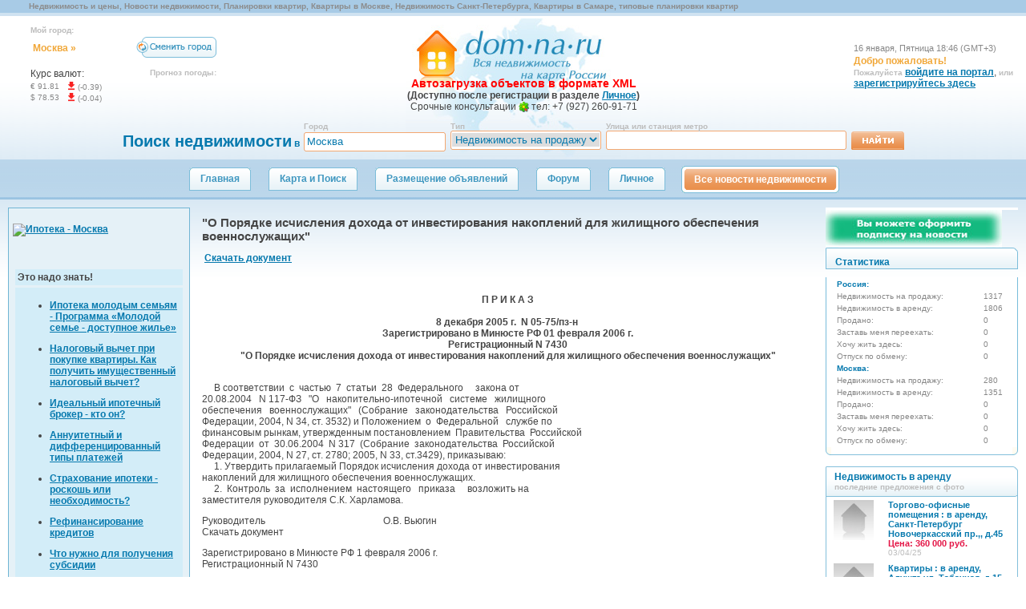

--- FILE ---
content_type: text/html; charset=Windows-1251
request_url: https://www.domnaru.ru/ipoteka/art2734.html
body_size: 9995
content:
<!DOCTYPE HTML PUBLIC "-//W3C//DTD HTML 4.01 Transitional//EN" "http://www.w3.org/TR/html4/loose.dtd">
<html xmlns="http://www.w3.org/1999/xhtml" dir="ltr" lang="ru">
<head>
<title>"О Порядке исчисления дохода от инвестирования накоплений для жилищного обеспечения военнослужащих"</title>
<meta http-equiv="Content-Type" content="text/html; charset=windows-1251">
<meta name="keywords" content="О Порядке исчисления дохода от инвестирования накоплений для жилищного обеспечения военнослужащих">
<meta name="description" content="О Порядке исчисления дохода от инвестирования накоплений для жилищного обеспечения военнослужащих">
<meta name="msvalidate.01" content="3CC1FCEAF58B49E5861BF7FD775BD0E3">
<meta name="verify-v1" content="lIQ16GP8geT5cUe2v7VyRk9RipGOi5nX1Aa4zxFqXpI=">
<link rel=alternate type=application/rss+xml title=RSS href="https://domnaru.ru/rss.php?id=25">
<link rel="icon" href="/favicon.ico" type="image/x-icon">
<link rel="shortcut icon" href="/favicon.ico" type="image/x-icon"> 
<link rel="apple-touch-icon" href="/Domik.png"> 
<link href="/d/css/style.css" rel="stylesheet" type="text/css">


<script language="JavaScript" src="/req/JsHttpRequest/JsHttpRequest.js" type="text/javascript"></script>
<script language="JavaScript" src="/js/func.js" type="text/javascript"></script>
<script language="JavaScript" src="/js/req.js" type="text/javascript"></script>
<script language="JavaScript" src="/js/forum.js" type="text/javascript"></script>
<script language="JavaScript" src="/js/swfobject.js" type="text/javascript"></script>
<script type="text/javascript" src="/js/adfox.asyn.code.ver3.js"> </script>
<script type="text/javascript" src="/js/adfox.asyn.code.scroll.js"> </script>
<script language="JavaScript" src="/js/jquery-1.5.1.min.js?1"></script>
<script language="JavaScript" src="/js/fancybox/jquery.fancybox-1.3.4.js"></script>
<script type="text/javascript" language="JavaScript">
	var city_id=0;
	var mapXY=0;
	var pressRazdel=0;
	var status_vkladka=0;
	var md=0;	
	var tab_active=0;
	var sort_direction='ASC';//Направление сортировки
	var sort_var='day';//Критерий сортировки	
	var change_city_last=0;
</script>
<script async src="//pagead2.googlesyndication.com/pagead/js/adsbygoogle.js"></script>

<script>
  (adsbygoogle = window.adsbygoogle || []).push({
    google_ad_client: "ca-pub-2329889648578780",
    enable_page_level_ads: true
  });
</script>	
	
</head>
<body>
<div style="position:absolute;top:320px;left:100px;z-index:100000;width:400px;height:200px;display:none;" id="help">&nbsp;</div>
<!--d_index-->

<table width="100%" height="100%" cellspacing="0" cellpadding="0" border="0">
<tr>
        <td height="90%" valign="top">
       
                <table width="100%" cellpadding="0" cellspacing="0" height="100%" border="0">           
                <tr>
    <td></td>
</tr>
<tr>
    <td class="topLine"><font
                style="font-size: 10px; color: #8C8C8C; font-weight: bold; padding-left: 36px; position: relative; bottom: 2px;"><b><strong>Недвижимость
                    и цены</b></strong>, <b><strong>Новости недвижимости</b></strong>, <b><strong>Планировки
                    квартир</b></strong>, <b><strong>Квартиры в Москве</b></strong>, <b><strong>Недвижимость
                    Санкт-Петербурга</b></strong>, <b><strong>Квартиры в Самаре</b></strong>, <b><strong>типовые
                    планировки квартир</b></strong></font></td>
</tr>
<tr>
    <td class="topBg" valign="top">
        <table width="100%" border="0" height="100%"
               style="background:url('/d/img/logo5.jpg?v=2') no-repeat center center">

            <tr>
                <td style="padding-top:10px;width:25%;" valign="top">
                    <div style="padding-left:35px">
                        <span class="smallGray">Мой город:</span><br/>
                        <table border="0">
                            <tr>
                                <td width="100">
                                    <div style="border:0px solid red;width:100%;float:right;padding-top:3px;whitespace:nowrap;">
                                        <span id='tek_city' class="currentCityName">Москва &raquo;</span></div>
                                </td>
                                <td align="right" width="125"><a href="/city/"><img src="/d/img/btn_changecity.png"
                                                                                    alt="Сменить город" width="100"
                                                                                    height="26"/></a></td>
                            </tr>
                        </table>
                        <div style="padding-top:10px;">
                            <table cellpadding="0" cellspacing="0" border="0" width="100%">
                                <td style="vertical-align:top;padding-right:10px;">	<table border="0" cellpadding="0" cellspacing="0">
		<tr>
			<td colspan="2" style="padding-bottom:2px;"><span class="smallgray">Курс валют:</span></td>
		</tr>
			<tr>
				<td style="padding-right:10px;">
					<span class="small">&#8364; 91.81</span>
				</td>
				<td >
											<img align="top" width="10" height="12" src="/d/img/currency/down.png" alt="">&nbsp;<span class="small">(-0.39)</span>
									</td>
				</tr>
				<tr>
				<td >
					<span class="small">$ 78.53</span>
				</td>
				<td >
											<img align="top" alt="" width="10" height="12" src="/d/img/currency/down.png" alt="">&nbsp;<span class="small">(-0.04)</span>
									</td>
			</tr>			
		</table></td>
                                <td style="vertical-align:top;"><span class="smallGray">Прогноз погоды:</span><div style="padding-top:5px;"><EMBED src="https://rp5.ru/informer/88x31/1/17.swf" loop=false menu=false quality=high scale=noscale wmode=transparent bgcolor=#CCCCCC flashvars="id=5483" WIDTH="88" HEIGHT="31" NAME="loader" ALIGN="" TYPE="application/x-shockwave-flash" PLUGINSPAGE= "https://www.macromedia.com/go/getflashplayer"></EMBED></div>

</td>
                            </table>
                        </div>
                    </div>
                </td>
                <td width="55%" align="center" style="padding-right:40px;">
                    <a href="/" style="display:block;text-decoration:none;height:59px">&nbsp;</a><br/>
                    <span style="font-size: larger;"><strong><span style="color: rgb(255, 0, 0);">Автозагрузка объектов в формате XML</span></strong></span><br/><b>(Доступно
                        после регистрации в разделе&nbsp;<a href="/cabinet/"><strong>Личное</strong></a>)</b><br/>
                    Cрочные консультации <img src="/d/img/qip1.gif" width="13" height="13"
                                              alt="автозагрузка, автоматическаЯ загрузка объектов на сайт в формате xml"
                                              align="absmiddle"/> тел: +7 (927) 260-91-71
                </td>

                <td style="width:20%;">
                    <div style="padding-left:40px">
                        <div class="cur_date">16 января, Пятница 18:46&nbsp;(GMT+3)</div>        <span class="wellcome">Добро пожаловать!</span><br />
        <span class="smallGray">Пожалуйста</span> <a href=/auth/>войдите на портал</a>, <span class="smallGray">или</span> <a href=/register/>зарегистрируйтесь здесь</a></td>  

                    </div>
                </td>
            </tr>
            <tr align="center">
                <td colspan="3" style="height:52px">
                    <div style="position:relative;z-index:20;"><form method="POST" enctype="multipart/form-data" action="/map/" id="frm_search">
	<input type="hidden" name="module" value="search">
	<input type="hidden" name="action" id="action" value="object">

	<input type="hidden" name="type" value="3">

		<table cellpadding="2" cellspacing="2">
							<tr>
								<td>
									<table cellpadding="0" cellspacing="0" width="100%">
									<tr>
										<td>&nbsp;</td>
										<td colspan="3" class="searchSmall">Город</td>
									</tr>
									<tr>
										<td><span class="searchText"><FONT style=font-size:20px>Поиск недвижимости</FONT> в</span></td>										
										<td class="searchLeft"></td>
										<td class="searchCenter"><input class="searchInput" type="text" name="city_search" value="Москва" style="border:0px;"></td>
										<td class="searchRight"></td>
									</tr>	
									</table>
								</td>
								<td>														

									<table cellpadding="0" cellspacing="0" width="100%">										
									<tr>										
										<td colspan="3" class="searchSmall">Тип</td>
									</tr>
									<tr>
										<td class="searchLeft"></td>
										<td class="searchCenter"><select name="s_type" class="searchInput">								
									<option value=-1 >Вся недвижимость</option>
									<option value=0  selected>Недвижимость на продажу</option>									
									<option value=1 >Недвижимость в аренду</option>
									<option value=2 >Недавно проданные</option>
									<option value=3 >Заставь меня переехать</option>									
									<option value=6 >Хочу жить здесь</option>									
									<option value=5 >Отпуск по обмену</option>									
								</select></td>
										<td class="searchRight"></td>
									</tr>	
									</table>								
								
								
								</td>
								<td width="300">
									<table cellpadding="0" cellspacing="0" width="100%">										
									<tr>										
										<td colspan="3" class="searchSmall">Улица или станция метро</td>
									</tr>
									<tr>
										<td class="searchLeft"></td>
										<td class="searchCenter"><input name="str" type="text" class="searchInput" value=""></td>
										<td class="searchRight"></td>
									</tr>	
									</table>								
								</td>
								<td style="padding-top:13px"><input type="image" name=""  src="/d/img/search/button_new.gif" title="Поиск" value=" Поиск "></td>
							</tr>
						</table>
</form></div>
                </td>
            </tr>
        </table>
    </td>
</tr>
<tr>
    <td height="50"><table cellpadding="3" cellspacing="1" class="menuTbl">
<tr align="center" >
<td>
<table cellpadding="0" cellspacing="0" border="0">
<tr align="center">
<td valign="middle">
		<table cellpadding="0" cellspacing="0">			<td class="menuLB"></td>		<td class="menuCB"><a class="menuLink" href="/">Главная</a></td>		<td class="menuRB"></td>			</table>	
		
</td>	
<td valign="middle">
		<table cellpadding="0" cellspacing="0">			<td class="menuLB"></td>		<td class="menuCB"><a class="menuLink" href="/map/"><b>Карта и Поиск</b></a></td>		<td class="menuRB"></td>			</table>	
		
</td>	
<td valign="middle">
		<table cellpadding="0" cellspacing="0">			<td class="menuLB"></td>		<td class="menuCB"><a class="menuLink" href="/ticket/">Размещение объявлений</a></td>		<td class="menuRB"></td>			</table>	
		
</td>	
<td valign="middle">
		<table cellpadding="0" cellspacing="0">			<td class="menuLB"></td>		<td class="menuCB"><a class="menuLink" href="/forum/">Форум</a></td>		<td class="menuRB"></td>			</table>	
		
</td>	
<td valign="middle">
		<table cellpadding="0" cellspacing="0">			<td class="menuLB"></td>		<td class="menuCB"><a class="menuLink" href="/cabinet/">Личное</a></td>		<td class="menuRB"></td>			</table>	
		
</td>	
<td valign="middle">
		<table cellpadding="0" cellspacing="0">			<td class="menuLBN"></td>
		<td class="menuCBN"><a class="menuLinkN" href="/novosti/">Все новости недвижимости</a></td>
		<td class="menuRBN"></td>				</table>	
		
</td>	

</tr>
</table>
</td>
</tr>
</table></td>
</tr>
                      <tr class="contentBG">                                          
                        <td valign="top" class="center">
                        <table width="100%" cellpadding="0" cellspacing="0" height="100%">                                              
                        
<td style="height:100%; border:1px solid #70b5d4;background-color:#e5f1f7;padding:5px;" valign="top" width="215"> <br><a href="https://www.realtypress.ru/regions/10/" title="Ипотека - Москва"><img title="Ипотека - Москва" alt="Ипотека - Москва" src="https://www.realtypress.ru/informer/informer5.php?cityID=10&bg_color=IIIffffff&text_color=0679ae&number_color=IIIf96b05&bg_title_color=III3f97c0&text_title_color=IIIffffff&line_color=III9aa0ab"></a><p> </p>

<table border="0" cellpadding="3" cellspacing="3" summary="" width="100%">
	<tbody>
		<tr>
			<td bgcolor="#d3edf8"><strong>Это надо знать!</strong></td>
		</tr>
		<tr>
			<td bgcolor="#d3edf8">
			<ul>
				<li>
				<p><a href="/ipoteka/art2752.html">Ипотека молодым семьям - Программа «Молодой семье - доступное жилье»</a></p>
				</li>
				<li>
				<p><a href="/ipoteka/art2749.html">Налоговый вычет при покупке квартиры. Как получить имущественный налоговый вычет?</a></p>
				</li>
				<li>
				<p><a href="/ipoteka/art2779.html">Идеальный ипотечный брокер - кто он?</a></p>
				</li>
				<li>
				<p><font color="#0679ae"><a href="/ipoteka/art2780.html">Аннуитетный и дифференцированный типы платежей</a></font></p>
				</li>
				<li>
				<p><a href="/ipoteka/art2781.html">Страхование ипотеки - роскошь или необходимость?</a></p>
				</li>
				<li>
				<p><a href="/ipoteka/art2783.html">Рефинансирование кредитов</a></p>
				</li>
				<li>
				<p><a href="/ipoteka/art2451.html">Что нужно для получения субсидии</a></p>
				</li>
			</ul>
			</td>
		</tr>
	</tbody>
</table>
<table width="100%" height="13" cellpadding="0" cellspacing="0" border="0" bgcolor="#ffffff">
<tr>
<td><img src="/img/blank.gif" width="1" height="13" alt="" border="0" hspace="0" vspace="0"><br></td>
</tr>
</table>
<table width="100%" cellpadding="0" cellspacing="0" border="0" >
<tr bgcolor="#f6faff">
        <td class="lastHeadLT"></td>
        <td class="lastHead"><a href=/rss.php?id=76><img align="top" src="/d/img/rss.png" width="16" height="16" align="RSS" title="RSS" ></a>&nbsp;<a href="/thebest/">Самые - самые ...</a></td>
        <td class="lastHeadRT"></td>    
</tr>
<tr bgcolor="#ffffff">
        <td class="lastHeadLB"></td>
        <td valign="top" class="lastText">
<table width="100%" cellpadding="0" cellspacing="0" border="0"  style="padding:5px" >
  
<tr>
<td width="55" height="55" valign="top">
<a href="/thebest/art17652.html"><img src="/c/preview/469.png" title="Роман Абрамович купил самый дорогой дом в Израиле за 64 млн долларов" alt="Роман Абрамович купил самый дорогой дом в Израиле за 64 млн долларов" width="50" height="50"></a>
</td><td width="3"></td>
    <td>                                
        <a href=/thebest/art17652.html class="lastLink">Роман Абрамович купил самый дорогой дом в Израиле за 64 млн долларов</a><br />
        <span class="lastdate">07/08/2020</span>
        </tr><tr><td height="5">
        </td></tr>
                   
       
  
<tr>
<td width="55" height="55" valign="top">
<a href="/thebest/art17648.html"><img src="/c/preview/465.png" title="Мещаниново подворье, расположенное у Красной площади, купила компания "Первый"" alt="Мещаниново подворье, расположенное у Красной площади, купила компания "Первый"" width="50" height="50"></a>
</td><td width="3"></td>
    <td>                                
        <a href=/thebest/art17648.html class="lastLink">Мещаниново подворье, расположенное у Красной площади, купила компания "Первый"</a><br />
        <span class="lastdate">07/08/2020</span>
        </tr><tr><td height="5">
        </td></tr>
                   
       
</table>        
</td>
<td class="lastHeadRB"></td>
</tr>
<tr>
        <td class="lastHeadLD"></td>
        <td class="lastHeadBD"></td>
        <td class="lastHeadRD"></td>
</tr>
</table><br />
<table width="100%" cellpadding="0" cellspacing="0" border="0" >
<tr bgcolor="#f6faff">
        <td class="lastHeadLT"></td>
        <td class="lastHead"><a href=/rss.php?id=92><img align="top" src="/d/img/rss.png" width="16" height="16" align="RSS" title="RSS" ></a>&nbsp;<a href="/nedvigimistrf/">Скандалы  и интриги</a></td>
        <td class="lastHeadRT"></td>    
</tr>
<tr bgcolor="#ffffff">
        <td class="lastHeadLB"></td>
        <td valign="top" class="lastText">
<table width="100%" cellpadding="0" cellspacing="0" border="0"  style="padding:5px" >
  
<tr>
        <td colspan="3">                                
        <a href=/nedvigimistrf/art17734.html class="lastLink">Видовые квартиры в центре Москвы</a><br />
        <span class="lastdate">15/08/2022</span>
        </tr><tr><td height="5">
        </td></tr>
                   
       
  
<tr>
<td width="55" height="55" valign="top">
<a href="/skandal/art17649.html"><img src="/c/preview/466.png" title=""Крайне убедительные расчеты": В ФБК прокомментировали слова Дегтярева о московской недвижимости его родителей (ВИДЕО)" alt=""Крайне убедительные расчеты": В ФБК прокомментировали слова Дегтярева о московской недвижимости его родителей (ВИДЕО)" width="50" height="50"></a>
</td><td width="3"></td>
    <td>                                
        <a href=/skandal/art17649.html class="lastLink">"Крайне убедительные расчеты": В ФБК прокомментировали слова Дегтярева о московской недвижимости его родителей (ВИДЕО)</a><br />
        <span class="lastdate">07/08/2020</span>
        </tr><tr><td height="5">
        </td></tr>
                   
       
</table>        
</td>
<td class="lastHeadRB"></td>
</tr>
<tr>
        <td class="lastHeadLD"></td>
        <td class="lastHeadBD"></td>
        <td class="lastHeadRD"></td>
</tr>
</table><br />
<table width="100%" cellpadding="0" cellspacing="0" border="0" >
<tr bgcolor="#f6faff">
        <td class="lastHeadLT"></td>
        <td class="lastHead"><a href=/rss.php?id=74><img align="top" src="/d/img/rss.png" width="16" height="16" align="RSS" title="RSS" ></a>&nbsp;<a href="/kriminal/">Криминал в недвижимости</a></td>
        <td class="lastHeadRT"></td>    
</tr>
<tr bgcolor="#ffffff">
        <td class="lastHeadLB"></td>
        <td valign="top" class="lastText">
<table width="100%" cellpadding="0" cellspacing="0" border="0"  style="padding:5px" >
  
<tr>
        <td colspan="3">                                
        <a href=/kriminal/art17860.html class="lastLink">Как избежать проблем при покупке жилья</a><br />
        <span class="lastdate">27/05/2021</span>
        </tr><tr><td height="5">
        </td></tr>
                   
       
  
<tr>
<td width="55" height="55" valign="top">
<a href="/skandal/art17655.html"><img src="/c/preview/472.png" title="Фальшивые арендаторы хотели лишить хозяйку квартиры в Самаре" alt="Фальшивые арендаторы хотели лишить хозяйку квартиры в Самаре" width="50" height="50"></a>
</td><td width="3"></td>
    <td>                                
        <a href=/skandal/art17655.html class="lastLink">Фальшивые арендаторы хотели лишить хозяйку квартиры в Самаре</a><br />
        <span class="lastdate">07/08/2020</span>
        </tr><tr><td height="5">
        </td></tr>
                   
       
</table>        
</td>
<td class="lastHeadRB"></td>
</tr>
<tr>
        <td class="lastHeadLD"></td>
        <td class="lastHeadBD"></td>
        <td class="lastHeadRD"></td>
</tr>
</table><br /></td>



                        <td valign="top" style="padding-left:15px;padding-right:5px;"><h1>"О Порядке исчисления дохода от инвестирования накоплений для жилищного обеспечения военнослужащих"</h1><div class="articleBody"  id="hypercontext">
    <index>	        <p>&nbsp;<a href="http://www.domnaru.ru/content/Image/art09/sen/fsfr-05-75.doc">Скачать документ</a></p>
<p>&nbsp;</p>
<p align="center"><strong>П Р И К А З <br />&nbsp;<br />8 декабря 2005 г.&nbsp; N 05-75/пз-н&nbsp; <br />Зарегистрировано в Минюсте РФ 01 февраля 2006 г.<br />Регистрационный N 7430<br />&quot;О Порядке исчисления дохода от инвестирования накоплений для жилищного обеспечения военнослужащих&quot;</strong></p>
<p><br />&nbsp;&nbsp;&nbsp;&nbsp; В соответствии&nbsp; с&nbsp; частью&nbsp; 7&nbsp; статьи&nbsp; 28&nbsp; Федерального&nbsp;&nbsp;&nbsp;&nbsp; закона от<br />20.08.2004&nbsp;&nbsp; N 117-ФЗ&nbsp;&nbsp; &quot;О&nbsp;&nbsp; накопительно-ипотечной&nbsp;&nbsp; системе&nbsp;&nbsp; жилищного<br />обеспечения&nbsp;&nbsp; военнослужащих&quot;&nbsp;&nbsp; (Собрание&nbsp;&nbsp; законодательства&nbsp;&nbsp; Российской<br />Федерации, 2004, N 34, ст. 3532) и Положением&nbsp; о&nbsp; Федеральной&nbsp;&nbsp; службе по<br />финансовым рынкам, утвержденным постановлением&nbsp; Правительства&nbsp; Российской<br />Федерации&nbsp; от&nbsp; 30.06.2004&nbsp; N 317&nbsp; (Собрание&nbsp; законодательства&nbsp; Российской<br />Федерации, 2004, N 27, ст. 2780; 2005, N 33, ст.3429), приказываю:<br />&nbsp;&nbsp;&nbsp;&nbsp; 1. Утвердить прилагаемый Порядок исчисления дохода от инвестирования<br />накоплений для жилищного обеспечения военнослужащих.<br />&nbsp;&nbsp;&nbsp;&nbsp; 2.&nbsp; Контроль&nbsp; за&nbsp; исполнением&nbsp; настоящего&nbsp;&nbsp; приказа&nbsp;&nbsp;&nbsp;&nbsp; возложить на<br />заместителя руководителя С.К. Харламова.</p>
<p>Руководитель&nbsp;&nbsp;&nbsp;&nbsp;&nbsp;&nbsp;&nbsp;&nbsp;&nbsp;&nbsp;&nbsp;&nbsp;&nbsp;&nbsp;&nbsp;&nbsp;&nbsp;&nbsp;&nbsp;&nbsp;&nbsp;&nbsp;&nbsp;&nbsp;&nbsp;&nbsp;&nbsp;&nbsp;&nbsp;&nbsp;&nbsp;&nbsp;&nbsp;&nbsp;&nbsp;&nbsp;&nbsp;&nbsp;&nbsp;&nbsp;&nbsp;&nbsp;&nbsp;&nbsp;&nbsp;&nbsp;&nbsp;&nbsp; О.В. Вьюгин<br />Скачать документ </p>
<p>Зарегистрировано в Минюсте РФ 1 февраля 2006 г.<br />Регистрационный N 7430</p>
<p>&nbsp; <strong>Порядок исчисления дохода от инвестирования накоплений для жилищного<br />&nbsp;&nbsp;&nbsp;&nbsp;&nbsp;&nbsp;&nbsp;&nbsp;&nbsp;&nbsp;&nbsp;&nbsp;&nbsp;&nbsp;&nbsp;&nbsp;&nbsp;&nbsp;&nbsp;&nbsp;&nbsp;&nbsp; обеспечения военнослужащих<br />&nbsp;&nbsp;&nbsp;&nbsp;&nbsp;&nbsp;&nbsp;&nbsp; (утв. приказом Федеральной службы по финансовым рынкам<br />&nbsp;&nbsp;&nbsp;&nbsp;&nbsp;&nbsp;&nbsp;&nbsp;&nbsp;&nbsp;&nbsp;&nbsp;&nbsp;&nbsp;&nbsp;&nbsp;&nbsp;&nbsp; от 8 декабря 2005 г. N 05-75/пз-н)</strong></p>
<p>&nbsp;&nbsp;&nbsp;&nbsp; 1. Настоящий Порядок&nbsp; устанавливает&nbsp; правила&nbsp; исчисления&nbsp;&nbsp; дохода от<br />инвестирования накоплений&nbsp; для&nbsp; жилищного&nbsp; обеспечения&nbsp;&nbsp; военнослужащих в<br />целях расчета размера вознаграждения управляющей компании, осуществляющей<br />доверительное&nbsp;&nbsp; управление&nbsp;&nbsp; накоплениями&nbsp;&nbsp; для&nbsp;&nbsp; жилищного&nbsp;&nbsp; обеспечения<br />военнослужащих (далее - управляющая компания).<br />&nbsp;&nbsp;&nbsp;&nbsp; 2. Доход от&nbsp; инвестирования&nbsp; накоплений&nbsp; для&nbsp; жилищного&nbsp; обеспечения<br />военнослужащих исчисляется следующим образом:<br />&nbsp;&nbsp;&nbsp;&nbsp; а)&nbsp; производится&nbsp; расчет&nbsp; стоимости&nbsp; чистых&nbsp;&nbsp; активов,&nbsp;&nbsp;&nbsp;&nbsp; в которые<br />инвестированы&nbsp; накопления&nbsp; для&nbsp; жилищного&nbsp;&nbsp; обеспечения&nbsp;&nbsp; военнослужащих,<br />находящиеся в доверительном управлении управляющей компании по&nbsp; состоянию<br />на последний рабочий день отчетного года, определяемого в соответствии&nbsp; с<br />договором&nbsp;&nbsp; доверительного&nbsp;&nbsp; управления&nbsp;&nbsp; накоплениями&nbsp;&nbsp; для&nbsp;&nbsp;&nbsp; жилищного<br />обеспечения военнослужащих (далее - отчетный год), а в случае прекращения<br />этого&nbsp; договора&nbsp; до&nbsp; истечения&nbsp; отчетного&nbsp; года&nbsp; -&nbsp; на&nbsp; день&nbsp; прекращения<br />указанного договора;<br />&nbsp;&nbsp;&nbsp;&nbsp; б)&nbsp; производится&nbsp; расчет&nbsp; стоимости&nbsp; чистых&nbsp;&nbsp; активов,&nbsp;&nbsp;&nbsp;&nbsp; в которые<br />инвестированы&nbsp; накопления&nbsp; для&nbsp; жилищного&nbsp;&nbsp; обеспечения&nbsp;&nbsp; военнослужащих,<br />находившиеся в доверительном управлении управляющей компании по состоянию<br />на последний рабочий день года, предшествующего отчетному году;<br />&nbsp;&nbsp;&nbsp;&nbsp; в) на основании документов бухгалтерского учета&nbsp; определяется&nbsp; сумма<br />накоплений&nbsp; для&nbsp; жилищного&nbsp; обеспечения&nbsp;&nbsp; военнослужащих,&nbsp;&nbsp; перечисленных<br />управляющей&nbsp; компанией&nbsp;&nbsp; федеральному&nbsp;&nbsp; органу&nbsp;&nbsp; исполнительной&nbsp;&nbsp; власти,<br />обеспечивающему функционирование накопительно-ипотечной системы жилищного<br />обеспечения военнослужащих (далее - уполномоченный федеральный орган),&nbsp; в<br />течение отчетного года, а в случае&nbsp; прекращения&nbsp; договора&nbsp; доверительного<br />управления&nbsp; накоплениями&nbsp; для&nbsp; жилищного&nbsp; обеспечения&nbsp;&nbsp; военнослужащих до<br />истечения отчетного года - в&nbsp; период&nbsp; с&nbsp; начала&nbsp; отчетного&nbsp; года&nbsp;&nbsp; до дня<br />прекращения указанного договора;<br />&nbsp;&nbsp;&nbsp;&nbsp; г) на основании документов бухгалтерского учета&nbsp; определяется&nbsp; сумма<br />накоплений&nbsp; для&nbsp; жилищного&nbsp; обеспечения&nbsp;&nbsp; военнослужащих,&nbsp;&nbsp; перечисленных<br />уполномоченным&nbsp; федеральным&nbsp; органом&nbsp; управляющей&nbsp; компании&nbsp;&nbsp; в&nbsp;&nbsp; течение<br />отчетного года, а в случае прекращения договора доверительного управления<br />накоплениями&nbsp; для&nbsp; жилищного&nbsp; обеспечения&nbsp; военнослужащих&nbsp; до&nbsp;&nbsp; истечения<br />отчетного года - в период с начала&nbsp; отчетного&nbsp; года&nbsp; до&nbsp; дня&nbsp; прекращения<br />указанного договора;<br />&nbsp;&nbsp;&nbsp;&nbsp; д) доход от&nbsp; инвестирования&nbsp; накоплений&nbsp; для&nbsp; жилищного&nbsp; обеспечения<br />военнослужащих определяется по следующей формуле:</p>
<p>&nbsp;&nbsp;&nbsp;&nbsp;&nbsp;&nbsp;&nbsp;&nbsp;&nbsp;&nbsp;&nbsp;&nbsp;&nbsp;&nbsp; Д = (СЧА&nbsp; - СЧА ) + (Н&nbsp;&nbsp;&nbsp; - Н&nbsp; ), где:<br />&nbsp;&nbsp;&nbsp;&nbsp;&nbsp;&nbsp;&nbsp;&nbsp;&nbsp;&nbsp;&nbsp;&nbsp;&nbsp;&nbsp;&nbsp;&nbsp;&nbsp;&nbsp;&nbsp;&nbsp;&nbsp;&nbsp; о&nbsp;&nbsp;&nbsp;&nbsp;&nbsp; п&nbsp;&nbsp;&nbsp;&nbsp;&nbsp; уфо&nbsp;&nbsp;&nbsp; ук</p>
<p>&nbsp;&nbsp;&nbsp; Д - доход от инвестирования накоплений&nbsp; для&nbsp; жилищного&nbsp;&nbsp; обеспечения,<br />&nbsp;&nbsp;&nbsp;&nbsp;&nbsp;&nbsp;&nbsp; полученный управляющей компанией по&nbsp;&nbsp; договору&nbsp;&nbsp;&nbsp;&nbsp; доверительного<br />&nbsp;&nbsp;&nbsp;&nbsp;&nbsp;&nbsp;&nbsp; управления накоплениями для жилищного обеспечения военнослужащих;<br />&nbsp;СЧА&nbsp; - стоимость чистых активов, в которые инвестированы накопления&nbsp; для<br />&nbsp;&nbsp;&nbsp; о&nbsp;&nbsp; жилищного обеспечения военнослужащих, находящиеся в доверительном<br />&nbsp;&nbsp;&nbsp;&nbsp;&nbsp;&nbsp;&nbsp; управлении управляющей компании по состоянию на последний рабочий<br />&nbsp;&nbsp;&nbsp;&nbsp;&nbsp;&nbsp;&nbsp; день отчетного года, а в случае прекращения этого&nbsp;&nbsp; договора&nbsp;&nbsp; до<br />&nbsp;&nbsp;&nbsp;&nbsp;&nbsp;&nbsp;&nbsp; истечения отчетного года - на&nbsp; день&nbsp;&nbsp;&nbsp;&nbsp; прекращения&nbsp;&nbsp;&nbsp; указанного<br />&nbsp;&nbsp;&nbsp;&nbsp;&nbsp;&nbsp;&nbsp; договора;<br />&nbsp;СЧА&nbsp; - стоимость чистых активов, в&nbsp; которые&nbsp;&nbsp; инвестированы&nbsp;&nbsp; накопления<br />&nbsp;&nbsp;&nbsp; п&nbsp;&nbsp; для жилищного&nbsp; обеспечения&nbsp;&nbsp;&nbsp; военнослужащих,&nbsp;&nbsp; находившиеся&nbsp;&nbsp;&nbsp; в<br />&nbsp;&nbsp;&nbsp;&nbsp;&nbsp;&nbsp;&nbsp; доверительном управлении управляющей компании по&nbsp;&nbsp; состоянию&nbsp;&nbsp; на<br />&nbsp;&nbsp;&nbsp;&nbsp;&nbsp;&nbsp;&nbsp; последний рабочий день года, предшествующего отчетному году;<br />&nbsp;Н&nbsp;&nbsp;&nbsp; - сумма накоплений&nbsp; для&nbsp;&nbsp; жилищного&nbsp;&nbsp; обеспечения&nbsp;&nbsp; военнослужащих,<br />&nbsp; уфо&nbsp;&nbsp; перечисленных управляющей компанией уполномоченному&nbsp; федеральному<br />&nbsp;&nbsp;&nbsp;&nbsp;&nbsp;&nbsp;&nbsp; органу в течение отчетного года, а в случае прекращения&nbsp; договора<br />&nbsp;&nbsp;&nbsp;&nbsp;&nbsp;&nbsp;&nbsp; доверительного управления накоплениями для жилищного&nbsp; обеспечения<br />&nbsp;&nbsp;&nbsp;&nbsp;&nbsp;&nbsp;&nbsp; военнослужащих до истечения отчетного года - в период&nbsp; с&nbsp;&nbsp; начала<br />&nbsp;&nbsp;&nbsp;&nbsp;&nbsp;&nbsp;&nbsp; отчетного года до дня прекращения указанного договора;<br />&nbsp;Н&nbsp;&nbsp;&nbsp; - сумма накоплений для&nbsp; жилищного&nbsp;&nbsp;&nbsp; обеспечения&nbsp;&nbsp;&nbsp; военнослужащих,<br />&nbsp; ук&nbsp;&nbsp;&nbsp; перечисленных уполномоченным&nbsp; федеральным&nbsp;&nbsp; органом&nbsp;&nbsp; управляющей<br />&nbsp;&nbsp;&nbsp;&nbsp;&nbsp;&nbsp;&nbsp; компании в течение отчетного года, а&nbsp;&nbsp;&nbsp; в&nbsp;&nbsp; случае&nbsp;&nbsp;&nbsp; прекращения<br />&nbsp;&nbsp;&nbsp;&nbsp;&nbsp;&nbsp;&nbsp; договора доверительного управления накоплениями&nbsp;&nbsp; для&nbsp;&nbsp; жилищного<br />&nbsp;&nbsp;&nbsp;&nbsp;&nbsp;&nbsp;&nbsp; обеспечения до истечения отчетного года - в период&nbsp;&nbsp;&nbsp; с&nbsp;&nbsp;&nbsp; начала<br />&nbsp;&nbsp;&nbsp;&nbsp;&nbsp;&nbsp;&nbsp; отчетного года до дня прекращения указанного договора.</p>	
</index></div><br /><br />
<table width="100%" cellspacing="0" cellpadding="5" border="0"><tr> <td width=33%>
<table width="100%" cellpadding="0" cellspacing="0" border="0" >
<tr bgcolor="#f6faff">
        <td class="lastHeadLT"></td>
        <td class="lastHead"><a href=/rss.php?id=25><img align="top" src="/d/img/rss.png" width="16" height="16" align="RSS" title="RSS" ></a>&nbsp;<a href="/articles/">Недвижимость: новости, аналитика,  интервью</a></td>
        <td class="lastHeadRT"></td>    
</tr>
<tr bgcolor="#ffffff">
        <td class="lastHeadLB"></td>
        <td valign="top" class="lastText">
<table width="100%" cellpadding="0" cellspacing="0" border="0"  style="padding:5px" >
  
<tr>
        <td colspan="3">                                
        <a href=/articles/art17937.html class="lastLink">Срочный выкуп недвижимости: когда он может пригодиться</a><br />
        <span class="lastdate">05/08/2025</span>
        </tr><tr><td height="5">
        </td></tr>
                   
       
</table>        
</td>
<td class="lastHeadRB"></td>
</tr>
<tr>
        <td class="lastHeadLD"></td>
        <td class="lastHeadBD"></td>
        <td class="lastHeadRD"></td>
</tr>
</table><br /></td><td width=33%>
<table width="100%" cellpadding="0" cellspacing="0" border="0" >
<tr bgcolor="#f6faff">
        <td class="lastHeadLT"></td>
        <td class="lastHead"><a href=/rss.php?id=75><img align="top" src="/d/img/rss.png" width="16" height="16" align="RSS" title="RSS" ></a>&nbsp;<a href="/polezno/">Полезная информация</a></td>
        <td class="lastHeadRT"></td>    
</tr>
<tr bgcolor="#ffffff">
        <td class="lastHeadLB"></td>
        <td valign="top" class="lastText">
<table width="100%" cellpadding="0" cellspacing="0" border="0"  style="padding:5px" >
  
<tr>
        <td colspan="3">                                
        <a href=/polezno/art17954.html class="lastLink">Как изменяется юнит-экономика при переходе с FBS на FBO: полный разбор затрат и скрытых комиссий</a><br />
        <span class="lastdate">03/12/2025</span>
        </tr><tr><td height="5">
        </td></tr>
                   
       
</table>        
</td>
<td class="lastHeadRB"></td>
</tr>
<tr>
        <td class="lastHeadLD"></td>
        <td class="lastHeadBD"></td>
        <td class="lastHeadRD"></td>
</tr>
</table><br /></td></tr></table></td>
                        <td valign="top" width="240" style="padding-left:10px;">                        
                        <div class="yandexform" onclick="return {type: 2, logo: 'rb', arrow: true, webopt: true, websearch: false, bg: '#b9d5ea', fg: '#000000', fontsize: 12, encoding: ''}"><form action="https://www.domnaru.ru/intnews/" method="get"><input type="hidden" name="searchid" value="141175"/><input name="text"/><input type="submit" value="Найти"/></form></div><script type="text/javascript" src="https://site.yandex.net/load/form/1/form.js" charset="utf-8"></script><table width="100%" height="3" cellpadding="0" cellspacing="0" border="0" bgcolor="#ffffff">
<tr>
<td><img src="/img/blank.gif" width="1" height="3" alt="" border="0" hspace="0" vspace="0"><br></td>
</tr>
</table>
             <div style="padding-right:7px;float:left"><a href=/bnr.php?id=13 target="_blank"><img src="/content/Image/b/13.jpg" width="220" height="47" title="Подписка на новости недвижимости" alt="Недвижимость: новости, аналитика, комментарии, интервью"></a></div>       
                

<div style="clear:both"></div><table width="100%" cellpadding="0" cellspacing="0" border="0">
        <tr>
                <td class="last2LT"></td>
                <td  class="last2CT">Статистика</td>
                <td style="background:url('/d/img/last/right_top.png') no-repeat;"><img src="/d/img/blank.gif" width="7" height="27"></td>
        </tr>
        <tr>
                <td class="last2LB"></td>
                <td bgcolor="#ffffff">
                        
                        <table width="100%" border="0"> 
                        <tr>                    
                                <td><td colspan="2" class="statCLT">Россия:</td>
                        </tr>                                   
                        <tr>                    
                                <td><td class="small">Недвижимость на продажу:</td><td class="small">1317</td>
                        </tr>                                   
                        <tr>                    
                                <td><td class="small">Недвижимость в аренду:</td><td class="small">1806</td>
                        </tr>                                   
                        <tr>                    
                                <td><td class="small">Продано:</td><td class="small">0</td>
                        </tr>                                   
                        <tr>                    
                                <td><td class="small">Заставь меня переехать:</td><td class="small">0</td>
                        </tr>                                   
                        <tr>                    
                                <td><td class="small">Хочу жить здесь:</td><td class="small">0</td>
                        </tr>                                   
                        <tr>                    
                                <td><td class="small">Отпуск по обмену:</td><td class="small">0</td>
                        </tr>                                   
                        <tr>                    
                                <td><td colspan="2" class="statCLT"> Москва:</td>
                        </tr>                                   
                        <tr>                    
                                <td><td class="small">Недвижимость на продажу:</td><td class="small">280</td>
                        </tr>                                   
                        <tr>                    
                                <td><td class="small">Недвижимость в аренду:</td><td class="small">1351</td>
                        </tr>                                   
                        <tr>                    
                                <td><td class="small">Продано:</td><td class="small">0</td>
                        </tr>                                   
                        <tr>                    
                                <td><td class="small">Заставь меня переехать:</td><td class="small">0</td>
                        </tr>                   
                        <tr>                    
                                <td><td class="small">Хочу жить здесь:</td><td class="small">0</td>
                        </tr>                                   
                        <tr>                    
                                <td><td class="small">Отпуск по обмену:</td><td class="small">0</td>
                        </tr>                                   
                        </table>                        </td>
                <td  class="last2RB"></td>
        </tr>
<tr>
                <td class="last2LD"></td>
                <td class="last2CD"></td>
                <td class="last2RD"></td>               
</tr>
</table><br />                        

	

	
<table width="100%" cellpadding="0" cellspacing="0" border="0">

<tr bgcolor="#f6faff">

	<td class="lastHeadLT"><img src="/d/img/blank.gif" width="6" height="0"></td>

	<td class="lastHead">Недвижимость в аренду<br><span class="smallGray">последние предложения с фото</span></td>

	<td class="lastHeadRT"><img src="/d/img/blank.gif" width="6" height="0"></td>	

</tr>

<tr bgcolor="#ffffff">

	<td class="lastHeadLB"></td>

	<td valign="top" class="lastText" style="padding: 0px; margin:0px;">




<div style="padding:1px">

<table border=0>

<tr valign="top">

<td width=50><a target="_blank" href="/info/object20701500.html" class="lastLink"><img src="/d/img/no_home.jpg" title="Нет картинки" alt="Нет картинки" width=50 height=50></a></td>

<td style="padding-left: 5px;" valign="top">

	<a target="_blank" href="/info/object20701500.html" class="lastLink">

	Торгово-офисные помещения : в аренду, Санкт-Петербург Новочеркасский пр.,, д.45<br>

		
	<span class="price">Цена: 360 000 руб.</span><br />	
	
</a>

	<span class="smallGray" style="font-weight: normal;">03/04/25</span>

</td>

</tr>

</table>

</div>		

	


<div style="padding:1px">

<table border=0>

<tr valign="top">

<td width=50><a target="_blank" href="/info/object20701062.html" class="lastLink"><img src="/d/img/no_home.jpg" title="Нет картинки" alt="Нет картинки" width=50 height=50></a></td>

<td style="padding-left: 5px;" valign="top">

	<a target="_blank" href="/info/object20701062.html" class="lastLink">

	Квартиры : в аренду, Алушта ул. Табачная, д.15<br>

		
	<span class="price">Цена: 36 000 руб.</span><br />	
	
</a>

	<span class="smallGray" style="font-weight: normal;">03/07/24</span>

</td>

</tr>

</table>

</div>		

	


<div style="padding:1px">

<table border=0>

<tr valign="top">

<td width=50><a target="_blank" href="/info/object19719293.html" class="lastLink"><img src="/d/img/no_home.jpg" title="Нет картинки" alt="Нет картинки" width=50 height=50></a></td>

<td style="padding-left: 5px;" valign="top">

	<a target="_blank" href="/info/object19719293.html" class="lastLink">

	Торгово-офисные помещения : в аренду, Санкт-Петербург Типанова, д.8<br>

		
	<span class="price">Цена: 20 000 руб.</span><br />	
	
</a>

	<span class="smallGray" style="font-weight: normal;">27/03/23</span>

</td>

</tr>

</table>

</div>		

	


<div style="padding:1px">

<table border=0>

<tr valign="top">

<td width=50><a target="_blank" href="/info/object19719292.html" class="lastLink"><img src="/d/img/no_home.jpg" title="Нет картинки" alt="Нет картинки" width=50 height=50></a></td>

<td style="padding-left: 5px;" valign="top">

	<a target="_blank" href="/info/object19719292.html" class="lastLink">

	Торгово-офисные помещения : в аренду, Санкт-Петербург Типанова, д.8<br>

		
	<span class="price">Цена: 20 000 руб.</span><br />	
	
</a>

	<span class="smallGray" style="font-weight: normal;">27/03/23</span>

</td>

</tr>

</table>

</div>		

	




</td>

<td class="lastHeadRB"></td>

</tr>

<tr>

	<td class="lastHeadLD"></td>

	<td class="lastHeadBD"></td>

	<td class="lastHeadRD"></td>

</tr>

</table>

<br />


                        </td>   
                </tr>
                </table>
        </td>
</tr>
<tr>
<td>
                <table width="100%" cellpadding="0" cellspacing="0">
    <tr align="center">
        <td><!-- Яндекс.Директ -->
<script type="text/javascript"><!--
yandex_partner_id = 56669;
yandex_site_bg_color = 'FFFFFF';
yandex_site_charset = 'windows-1251';
yandex_ad_format = 'direct';
yandex_font_size = 0.9;
yandex_direct_type = 'horizontal';
yandex_direct_border_type = 'ad';
yandex_direct_limit = 4;
yandex_direct_header_bg_color = 'CCCCCC';
yandex_direct_bg_color = 'FFFFFF';
yandex_direct_border_color = 'CCCCCC';
yandex_direct_title_color = '666666';
yandex_direct_url_color = '666666';
yandex_direct_all_color = '000000';
yandex_direct_text_color = '000000';
yandex_direct_hover_color = 'CCCCCC';
document.write('<sc'+'ript type="text/javascript" src="https://an.yandex.ru/system/context.js"></sc'+'ript>');
//--></script><table width="100%" height="3" cellpadding="0" cellspacing="0" border="0" bgcolor="#ffffff">
<tr>
<td><img src="/img/blank.gif" width="1" height="3" alt="" border="0" hspace="0" vspace="0"><br></td>
</tr>
</table></td>
    </tr> 
    <tr>
        <td><div class="bottom_menu">
<table cellpadding="0" cellspacing="0" border="0" height="100%" align="center">
<tr align="center">
<td valign="middle" style="padding-left:15px;padding-right:15px">
				<a class="menuDownLink" href="/allobjects/">Все объекты недвижимости</a>	
		
</td>	
<td width="2" class="menuDownSeparator">|</td>
<td valign="middle" style="padding-left:15px;padding-right:15px">
				<a class="menuDownLink" href="/novosti/"> Все новости недвижимости</a>	
		
</td>	
<td width="2" class="menuDownSeparator">|</td>
<td valign="middle" style="padding-left:15px;padding-right:15px">
				<a class="menuDownLink" href="/pnews/">Полезные новости</a>	
		
</td>	
<td width="2" class="menuDownSeparator">|</td>
<td valign="middle" style="padding-left:15px;padding-right:15px">
				<a class="menuDownLink" href="/spravki/">Справочник</a>	
		
</td>	
<td width="2" class="menuDownSeparator">|</td>
<td valign="middle" style="padding-left:15px;padding-right:15px">
				<a class="menuDownLink" href="/helpinfo/">Карта портала</a>	
		
</td>	
<td width="2" class="menuDownSeparator">|</td>
<td valign="middle" style="padding-left:15px;padding-right:15px">
				<a class="menuDownLink" href="/rekl/">Реклама на портале</a>	
		
</td>	
<td width="2" class="menuDownSeparator">|</td>
<td valign="middle" style="padding-left:15px;padding-right:15px">
				<a class="menuDownLink" href="/feedback/">Обратная связь</a>	
		
</td>	
<td width="2" class="menuDownSeparator">|</td>
<td valign="middle" style="padding-left:15px;padding-right:15px">
				<a class="menuDownLink" href="/about/">О проекте</a>	
		
</td>	
<td width="2" class="menuDownSeparator">|</td>
</tr>
</table></div></td>
    </tr>
    <tr align="center">
        <td class="smallGray"></td>
    </tr>
</table>

<table width="100%">
    <td style="padding-left: 15px;" width="300"><center><!--LiveInternet counter--><script type="text/javascript"><!--document.write("<a href='https://www.liveinternet.ru/click' "+"target=_blank><img src='https://counter.yadro.ru/hit?t53.10;r"+escape(document.referrer)+((typeof(screen)=="undefined")?"":";s"+screen.width+"*"+screen.height+"*"+(screen.colorDepth?screen.colorDepth:screen.pixelDepth))+";u"+escape(document.URL)+";"+Math.random()+"' alt='' title='LiveInternet: показано число просмотров и"+" посетителей за 24 часа' "+"border='0' width='88' height='31'><\/a>")//--></script><!--/LiveInternet--><!-- Yandex.Metrika informer --><a href="https://metrika.yandex.ru/stat/?id=97953&amp;from=informer"target="_blank" rel="nofollow"><img src="//bs.yandex.ru/informer/97953/3_1_FFFFFFFF_EFEFEFFF_0_pageviews"style="width:88px; height:31px; border:0;" alt="Яндекс.Метрика" title="Яндекс.Метрика: данные за сегодня (просмотры, визиты и уникальные посетители)" onclick="try{Ya.Metrika.informer({i:this,id:97953,lang:'ru'});return false}catch(e){}"/></a><!-- /Yandex.Metrika informer --><!-- Yandex.Metrika counter --><script src="//mc.yandex.ru/metrika/watch.js" type="text/javascript"></script><script type="text/javascript">try { var yaCounter97953 = new Ya.Metrika({id:97953,          webvisor:true,          clickmap:true,          trackLinks:true,          accurateTrackBounce:true});} catch(e) { }</script><noscript><div><img src="//mc.yandex.ru/watch/97953" style="position:absolute; left:-9999px;" alt="" /></div></noscript><!-- /Yandex.Metrika counter --></center><noscript><div style="display: inline;"><img src="https://bs.yandex.ru/watch/97953" width="1" height="1" alt=""></div></noscript><script type="text/javascript">  var _gaq = _gaq || [];  _gaq.push(['_setAccount', 'UA-25702797-1']);  _gaq.push(['_trackPageview']);  (function() {    var ga = document.createElement('script'); ga.type = 'text/javascript'; ga.async = true;    ga.src = ('https:' == document.location.protocol ? 'https://ssl' : 'http://www') + '.google-analytics.com/ga.js';    var s = document.getElementsByTagName('script')[0]; s.parentNode.insertBefore(ga, s);  })();</script></td>
    <td width="50%">
        <span class="cur_date" align="left">
            Недвижимость и цены; планировка квартир; коммерческая и жилая недвижимость; продажа и аренда квартир, вторичное жилье; склады, офисы, дома, дачи, коттеджи, земельные участки; готовый бизнес; новости недвижимости; планировки квартир; снять квартиру без посредников
        </span>
    </td>
    <td width="200" align="center">
        <a href="http://mediaidea.ru" target="_blank" rel="nofollow">
            <img src="/d/img/mi.png" class="png" width="173" height="46" alt="МЕДИАИДЕЯ" title="МЕДИАИДЕЯ">
        </a><br>
        <span class="cur_date" align="center">&copy;&nbsp;2026 DomNaRu, All Rights Reserved</span>
    </td>
</table>       
</td>                
</tr>                
</table>
</body>
</html>

--- FILE ---
content_type: text/html; charset=utf-8
request_url: https://www.google.com/recaptcha/api2/aframe
body_size: 269
content:
<!DOCTYPE HTML><html><head><meta http-equiv="content-type" content="text/html; charset=UTF-8"></head><body><script nonce="MJrTjrVDzgl3ZFLrROgO1w">/** Anti-fraud and anti-abuse applications only. See google.com/recaptcha */ try{var clients={'sodar':'https://pagead2.googlesyndication.com/pagead/sodar?'};window.addEventListener("message",function(a){try{if(a.source===window.parent){var b=JSON.parse(a.data);var c=clients[b['id']];if(c){var d=document.createElement('img');d.src=c+b['params']+'&rc='+(localStorage.getItem("rc::a")?sessionStorage.getItem("rc::b"):"");window.document.body.appendChild(d);sessionStorage.setItem("rc::e",parseInt(sessionStorage.getItem("rc::e")||0)+1);localStorage.setItem("rc::h",'1768574783842');}}}catch(b){}});window.parent.postMessage("_grecaptcha_ready", "*");}catch(b){}</script></body></html>

--- FILE ---
content_type: text/css
request_url: https://www.domnaru.ru/d/css/style.css
body_size: 6441
content:
html,body{padding:0px;margin:0px;font-family:Tahoma,Arial,Verdana;font-size:12px;width:100%;height:100%;color:#454545;min-width:998px;}* html .width{width:100%;min-width:998px;}* html .minwidth{padding-left:735px;}* html .container{margin-left:-735px;position:relative;}* html .minwidth,* html .container,* html .content,* html .layout{height:1px;}.vote_left{border-top:1px solid #86C1DC;border-left:1px solid #86C1DC;border-bottom:1px solid #86C1DC;background-image:url('/d/img/vote/tbl_head_bg.gif');background-position:bottom;background-repeat:repeat-x;}.vote_center{border-top:1px solid #86C1DC;border-bottom:1px solid #86C1DC;background-image:url('/d/img/vote/tbl_head_bg.gif');background-position:bottom;background-repeat:repeat-x;}.vote_right{border-right:1px solid #86C1DC;border-bottom:1px solid #86C1DC;background-image:url('/d/img/vote/tbl_head_bg.gif');background-position:bottom;background-repeat:repeat-x;height:100%;}.vote_botton_left{width:15px;height:34px;background-image:url('/d/img/vote/botton_left.gif');background-repeat:no-repeat;background-position:top right;}.vote_botton_right{width:15px;height:34px;background-image:url('/d/img/vote/botton_right.gif');background-repeat:no-repeat;background-position:top left;}h1{font-size:15px;}table,td{font-size:12px;}img{border:0px;}form{padding:0px;margin:0px;}.i{position:absolute;width:16px;height:16px;background:url('/d/img/icon.png') no-repeat;}#del i{background-position:0px;}#del1 i{background-position:0px;}#edit i{background-position:-16px;}#copy i{background-position:-32px;}#sale i{background-position:-48px;}.loadTxt{color:#dd0000;font-size:21px;font-weight:bold;}.bukva{font-size:13px;font-weight:bold;padding-bottom:3px;padding-top:3px;color:red;}.vkladka{padding-top:1px;}.vklLink{color:#0679ae;text-decoration:none;font-weight:bold;}.vklLinkA{color:#6b6b6b;text-decoration:none;font-weight:normal;}.vkl_table{width:100%;padding:0px;border-collapse:collapse;}.vkl_table td{padding:0px;}.vklLeft{height:27px;width:7px;background:url('/d/img/vkladka/left_top.png') no-repeat;}.vklRight{height:27px;width:7px;background:url('/d/img/vkladka/right_top.png') no-repeat;}.vklBGR{background-image:url('/d/img/vkladka/right_bg.gif');background-repeat:repeat-y;width:7px;}.vklBGL{background-image:url('/d/img/vkladka/left_bg.gif');background-repeat:repeat-y;width:7px;}.vklBg{background:url('/d/img/vkladka/no_bg.png') repeat-x;height:27px;}.vklLeftY{width:7px;height:27px;background:url('/d/img/vkladka/left_top_yes.png') no-repeat;}.vklRightY{width:7px;height:27px;background:url('/d/img/vkladka/right_top_yes.png') no-repeat;}.vklLD{height:6px;width:7px;background:url('/d/img/vkladka/left_down.png') no-repeat #e5f1f7;font-size:1px;}.vklRD{height:6px;width:7px;background:url('/d/img/vkladka/right_down.png') no-repeat #e5f1f7;font-size:1px;}.vklCD{height:6px;background:url('/d/img/vkladka/down_bg.png') repeat-x #e5f1f7;font-size:1px;}.vklBgY{background:url('/d/img/vkladka/yes_bg.png') repeat-x;}.vklText{color:#6b6b6b;font-weight:bold;font-size:12px;}.block_head{font-size:15px;color:#227733;font-weight:bold;}ul{margin-top:8px;margin-bottom:8px;}.small{font-size:10px;color:#888888;}.smallRed{font-size:11px;color:#dd0000;}.input_rega{width:200px;border:0px;}.input_rega2{width:200px;border:1px solid #909090;}.input_save{width:120px;font-size:12px;border:1px solid black;}.input_save2{width:120px;font-size:12px;border:1px solid black;}.gray{font-size:11px;color:gray;}.text_s{font-size:10px;}a{text-decoration:underline;color:#0679ae;font-weight:bold;}.center{padding:10px;}.error{color:red;font-size:12px;font-weight:bold;padding-top:8px;padding-bottom:8px;}.txt2{color:orange;font-size:15px;font-weight:bold;}.content{padding-top:5px;width:100%;}.lastHead{color:#0679ae;font-size:12px;padding:5px;font-weight:bold;height:18px;background-image:url('/d/img/tbl_head_bg.gif');background-position:top left;background-repeat:repeat-x;}.lastHeadLT{background-image:url('/d/img/tbl_left_top.gif');background-repeat:no-repeat;width:6px;height:38px;}.lastHeadRT{background-image:url('/d/img/tbl_right_top.gif');background-repeat:no-repeat;width:6px;height:38px;}.lastLink{font-size:11px;text-decoration:none;font-weight:bold;}.lastHeadLB{background-image:url('/d/img/tbl_left_bg.gif');background-repeat:repeat-y;width:6px;}.lastHeadRB{background-image:url('/d/img/tbl_right_bg.gif');background-repeat:repeat-y;width:6px;}.lastHeadBD{background-image:url('/d/img/tbl_bottom_bg.gif');background-repeat:repeat-x;height:2px;}.lastHeadLD{background-image:url('/d/img/tbl_left_down.gif');background-repeat:no-repeat;width:6px;height:6px;}.lastHeadRD{background-image:url('/d/img/tbl_right_down.gif');background-repeat:no-repeat;width:6px;height:6px;}.lastHeadLD_proba{background-image:url('/d/img/tbl_left_top_proba.gif');background-repeat:no-repeat;width:6px;height:6px;}.lastHeadRD_proba{background-image:url('/d/img/tbl_right_top_proba.gif');background-repeat:no-repeat;width:6px;height:6px;}.lastHeadBD_proba{background-image:url('/d/img/tbl_bottom_bg_proba.gif');background-repeat:repeat-x;height:2px;}.lastText{font-size:11px;}.lastText img{margin-right:10px;}.lastDate{font-size:10px;color:#aaaaaa;}.articleDate{font-size:12px;color:#000000;}.cityBukva{padding-top:10px;padding-bottom:5px;color:green;font-size:18px;font-weight:bold;}.cityLink{font-size:11px;}.cityLink2{font-size:12px;}.cityLink2Red{font-size:12px;color:#cc0000;}.cityLink2green{font-size:12px;color:#38B549;}.cityLinkRed{font-size:11px;color:#cc0000;font-weight:bold;}.cityLinkgreen{font-size:11px;color:#38B549;font-weight:bold;}.menu_checked{background-color:gray;}.forum_header{background-image:url('/im/forum/line_center.gif');background-position:top left;background-repeat:repeat-x;height:31px;}.forum_bg{background-image:url('/im/forum/back.png');background-position:top left;background-repeat:repeat-x;}.forum_name{padding:7px;}.forum_name a{text-decoration:underline;color:#1370a6;font-size:14px;font-weight:normal;}.date{padding:17px;font-size:12px;}.forum_text_header{font-family:Tahoma;font-size:14px;color:#006699;}.forum_line_header{font-family:Tahoma;font-size:12px;color:#FFFFFF;font-weight:bold;}.forum_text{font-family:Tahoma;font-size:12px;color:#2d2d2a;}.forum-theme-text{color:#333;}.forum-theme-text-line{font-size:10px;color:#ccc;}.forum_counter{font-family:Tahoma;font-size:12px;color:#9a6245;font-weight:bold;}.new_theme{width:100%;}.new_theme_in{width:100%;}.forum_user_nick{font-size:12px;font-weight:bold;color:#333;text-decoration:none;}.forum-user-sub-text{font-size:10px;color:#ccc;}.forum-user-sub-text-mod{font-size:11px;color:Maroon;}.forum-user-sub-text-nub{font-size:11px;color:#56a80d;}.forum-user-sub-text-jun{font-size:11px;color:#86c2fa;}.forum-user-sub-text-spec{font-size:11px;color:#d39402;}.forum-user-sub-text-exp{font-size:11px;color:#da5454;}.theme-input{border:2px solid #ccc;width:100%;}.user-info-header{font-family:Tahoma;font-size:12px;color:#333;font-weight:bold;}.user-info-header2{font-family:Tahoma;font-size:12px;color:#E1171F;font-weight:bold;}.menuTbl{height:50px;width:100%;background-image:url('/d/img/menu/bg.gif');background-repeat:repeat-x;}.menuLink{color:#3f97c0;font-size:12px;font-weight:bold;text-decoration:none;}.menuLinkN{color:#ffffff;font-size:12px;font-weight:bold;text-decoration:none;}.menuLinkA{color:#ffffff;font-size:12px;font-weight:bold;text-decoration:none;}.menuLB{width:15px;height:29px;background-image:url('/d/img/menu/left_no.gif');background-position:top right;background-repeat:no-repeat;}.menuRB{width:15px;height:29px;background-image:url('/d/img/menu/right_no.gif');background-repeat:no-repeat;background-position:top left;}.menuCB{height:29px;padding-left:10px;padding-right:10px;background-image:url('/d/img/menu/bg_no.gif');background-repeat:repeat-x;}.menuLBN{width:15px;height:34px;background-image:url('/d/img/menu/left_no_news.gif');background-position:top right;background-repeat:no-repeat;}.menuRBN{width:15px;height:34px;background-image:url('/d/img/menu/right_no_news.gif');background-repeat:no-repeat;background-position:top left;}.menuCBN{height:29px;padding-left:10px;padding-right:10px;background-image:url('/d/img/menu/bg_no_news.gif');background-repeat:repeat-x;}.menuLB2{width:10px;height:20px;background-image:url('/d/img/menu/left_no.gif');background-position:top right;background-repeat:no-repeat;}.menuRB2{width:10px;height:20px;background-image:url('/d/img/menu/right_no.gif');background-repeat:no-repeat;background-position:top left;}.menuCB2{height:29px;padding-left:5px;padding-right:5px;background-image:url('/d/img/menu/bg_no.gif');background-repeat:repeat-x;}.menuLBA{width:15px;height:34px;background-image:url('/d/img/menu/left_yes.gif');background-position:top right;background-repeat:no-repeat;}.menuRBA{width:15px;height:34px;background-image:url('/d/img/menu/right_yes.gif');background-repeat:no-repeat;background-position:top left;}.menuCBA{height:34px;padding-left:10px;padding-right:10px;background-image:url('/d/img/menu/bg_yes.gif');background-repeat:repeat-x;background-color:#ffffff;}.topLine{height:20px;background-image:url('/d/img/top_line.gif');background-position:bottom;background-repeat:repeat-x;background-color:#a8cbe6;}.topBg{min-height:173px;background:url('/d/img/top_bg.gif') repeat-x #fff bottom center}.smallGray{color:#bdbdbd;font-size:10px;font-weight:bold;}.smallGray a{color:#bdbdbd;font-size:10px;font-weight:bold;}.smallGreen{color:#1cbe83;font-size:10px;font-weight:bold;}.currentCityName{color:#f1a83a;font-weight:bold;}.currentCityPoint{color:#f1a83a;}.searchLeft{width:2px;height:24px;background-image:url('/d/img/search/left_border.gif');background-repeat:no-repeat;background-position:top left;}.searchRight{width:2px;height:24px;background-image:url('/d/img/search/right_border.gif');background-repeat:no-repeat;background-position:top left;}.searchCenter{height:24px;background-image:url('/d/img/search/bg_border.gif');background-repeat:repeat-x;}.searchInput{color:#0679ae;border:0px;}.searchText{color:#0679ae;font-weight:bold;padding-right:5px;}.searchSmall{color:#bdbdbd;font-size:10px;font-weight:bold;}.wellcome{color:#f1a83a;font-weight:bold;}.contentBG{background-image:url('/d/img/center_bg.gif');background-repeat:repeat-x;background-position:top left;}.contentCount{color:#0679ae;font-size:20px;width:100%;text-align:center;font-weight:lighter;margin:0px;padding:0px;margin-top:0px;}.helpLink{font-size:12px;text-decoration:none;color:#e98f4c;}.bottom_menu{border:1px solid #91cce8;height:38px;background-image:url('/d/img/menu/bottom_menu_bg.gif');background-repeat:repeat-x;text-align:center;}.menuDownLink{font-size:12px;color:#0679ae;text-decoration:none;font-weight:normal;}.menuDownSeparator{color:#747474;}.copy{padding:10px;color:#999999;}.important{color:red;border:0px;}.addTd{border:1px solid black;background-color:#eeeeee;padding:5px;}.statLT{width:7px;height:6px;}.statRT{width:7px;height:6px;}.statCT{height:6px;background-image:url('/d/img/stat/bg_top.gif');background-repeat:repeat-x;}.statLW{width:7px;background-image:url('/d/img/stat/bg_left.gif');background-repeat:repeat-y;}.statRW{width:7px;background-image:url('/d/img/stat/bg_right.gif');background-repeat:repeat-y;}.statLP{width:7px;height:38px;background-image:url('/d/img/stat/left_post.gif');background-repeat:no-repeat;}.statRP{width:7px;height:38px;background-image:url('/d/img/stat/right_post.gif');background-repeat:no-repeat;}.statCP{height:38px;background-image:url('/d/img/stat/bg_post.gif');background-repeat:repeat-x;}.statCPT{color:#1cbe83;font-size:14px;font-weight:bold;}.statLL{width:7px;height:30px;background-image:url('/d/img/stat/left_legend.gif');background-repeat:repeat-y;}.statRL{width:7px;height:30px;background-image:url('/d/img/stat/right_legend.gif');background-repeat:repeat-y;}.statCL{height:30px;background-image:url('/d/img/stat/bg_legend.gif');background-repeat:repeat-x;background-color:#def2fb;}.statCLT{color:#0679ae;font-size:10px;font-weight:bold;}.statLD{width:7px;height:28px;background-image:url('/d/img/stat/left_down.gif');background-repeat:no-repeat;}.statCD{height:28px;background-image:url('/d/img/stat/bg_down.gif');background-repeat:repeat-x;}.statRD{width:7px;height:28px;background-image:url('/d/img/stat/right_down.gif');background-repeat:repeat-x;}.statLink{font-size:12px;font-weight:bold;text-decoration:none;}.statPhoto{padding:5px;border:1px solid #7ab8d4;float:left;}.statCityT{color:#0679ae;font-size:12px;font-weight:bold;}.statCountryT{color:#13b980;font-size:12px;font-weight:bold;}.statLD2{width:7px;height:6px;background-image:url('/d/img/stat/left_down2.gif');background-repeat:no-repeat;}.statRD2{width:7px;height:6px;background-image:url('/d/img/stat/right_down2.gif');background-repeat:no-repeat;}.statCD2{height:6px;background-image:url('/d/img/stat/bg_down2.gif');background-repeat:repeat-x;}.statLoginT{color:#0679ae;font-size:11px;font-weight:bold;}.statLoginT2{color:#e98f4c;font-size:11px;font-weight:bold;}.statLoginT3{color:#13b980;font-size:11px;font-weight:bold;}.li{color:#32c290;}.inpFilter{border:1px solid #afe2f9;}.inpFilterC{border:0px;padding:0px;margin:0px;vertical-align:middle;}.pd2{padding:2px 0px 2px 0px;}.smallFilter{color:#6b6b6b;font-size:10px;font-weight:bold;}.grayFilter{color:#6b6b6b;}.gray2{color:#6b6b6b;font-weight:bold;font-size:11px;}.filterLink{color:#6b6b6b;text-decoration:underline;font-size:12px;font-weight:normal;}.linkVkl{font-size:10px;color:#298cb9;font-weight:normal;text-decoration:underline;}.FilterVklT{color:#6b6b6b;font-size:12px;font-weight:bold;text-decoration:none;padding:5px 0px 5px 0px;}.FilterVklT a{text-decoration:none;color:#6b6b6b;}.FilterVklTY a{text-decoration:none;color:#f1a83a;}.FilterVklTY{padding:5px 0px 5px 0px;color:#f1a83a;font-size:12px;font-weight:bold;text-decoration:none;}.filterText{color:#6b6b6b;text-decoration:none;font-size:12px;font-weight:normal;}.filter_open{background:url('/d/img/vkladka/arrow_down.png') 0px 6px no-repeat;padding:3px 0px 3px 12px;}.filter_close{background:url('/d/img/vkladka/arrow_top.png') 0px 6px no-repeat;padding:3px 0px 3px 12px;}.filterText a{font-weight:normal;text-decoration:none;border-bottom:1px dashed;}.listCT{padding:0px;color:#6b6b6b;font-weight:bold;border:1px solid #70b5d4;background-color:#e5f1f7;width:100%;font-size:12px;}.listCTY{background-color:#ffcc33;color:#6b6b6b;font-weight:bold;border:1px solid #70b5d4;width:100%;padding:0px;font-size:12px;}.listCBP{border-right:1px solid #70b5d4;border-left:1px solid #70b5d4;background-color:#ffff99;width:100%;}.listCB{border-right:1px solid #70b5d4;border-left:1px solid #70b5d4;background-color:#ffffff;width:100%;}.listCD{height:27px;border:1px solid #70b5d4;padding-left:5px;padding-right:5px;background-color:ivory;}.last2LT{width:7px;height:27px;background-image:url('/d/img/last/left_top.gif');background-repeat:no-repeat;}.last2CT{height:27px;background-image:url('/d/img/last/top_bg.gif');background-repeat:repeat-x;color:#0679ae;font-size:12px;padding:5px;font-weight:bold;}.last2LD{width:7px;height:10px;background-image:url('/d/img/last/down_left.gif');background-repeat:no-repeat;}.last2RD{width:7px;height:10px;background-image:url('/d/img/last/down_right.gif');background-repeat:no-repeat;}.last2CD{height:10px;background-image:url('/d/img/last/down_bg.gif');background-repeat:repeat-x;}.last2LB{width:7px;background-image:url('/d/img/last/left_bg.gif');background-repeat:repeat-y;}.last2RB{width:7px;background-image:url('/d/img/last/right_bg.gif');background-repeat:repeat-y;}.sumViews{color:#e9904e;font-size:12px;}.ramkaT{height:6px;background-image:url('/d/img/ramka/tt.png');background-repeat:repeat-x;}.ramkaD{height:6px;background-image:url('/d/img/ramka/dd.png');background-repeat:repeat-x;}.ramkaL{width:6px;background-image:url('/d/img/ramka/ll.png');background-repeat:repeat-y;}.ramkaR{width:6px;background-image:url('/d/img/ramka/rr.png');background-repeat:repeat-y;}.NoSend{border:1px solid #aeb8c0;font-size:11px;color:#666666;}.NoSend2{border:1px solid #aeb8c0;font-size:11px;color:#666666;}.SendError{border:1px solid #dd0000;font-size:11px;color:#666666;}.error_rega{font-size:10px;color:#dd0000;border:1px solid #dddddd;background-color:#eeeeee;}.profileCB{background-image:url('/d/img/profile/bg_top.png');background-repeat:repeat-x;height:39px;color:#323531;font-size:12px;padding:0px 15px 0px 15px;font-weight:bold;}.profileLWB{background-image:url('/d/img/profile/left_bg_center.png');background-repeat:repeat-y;width:7px;}.profileRWB{background-image:url('/d/img/profile/right_bg_center.png');background-repeat:repeat-y;width:7px;}.profileCB2{background-image:url('/d/img/profile/bg_down.png');background-repeat:repeat-x;height:7px;}.profileLBB{background-image:url('/d/img/profile/left_bg_down.png');background-repeat:repeat-y;width:7px;}.profileRBB{background-image:url('/d/img/profile/right_bg_down.png');background-repeat:repeat-y;width:7px;}.profileDB{background-color:#eff9fd;padding:5px 5px 5px 15px;}.profileInfo{padding:5px 5px 5px 15px;background-color:#ffffff;color:#454545;}.profileLink{font-size:12px;font-weight:normal;text-decoration:underline;color:#0679ae;}.imgListT{background-image:url('/d/img/imglist/top_bg.png');background-repeat:repeat-x;height:7px;}.imgListD{background-image:url('/d/img/imglist/down_bg.png');background-repeat:repeat-x;height:7px;}.imgListL{background-image:url('/d/img/imglist/left_bg.png');background-repeat:repeat-y;width:7px;}.imgListR{background-image:url('/d/img/imglist/right_bg.png');background-repeat:repeat-y;width:7px;}.google_answer{font-size:10px;}.button_bg{background-repeat:repeat-x;background-image:url('/d/img/ticket/bg_button.png');height:34px;padding:0px 5px 0px 5px;}.button_link{font-size:11px;color:#ffffff;text-decoration:none;font-weight:bold;}.button_link_2{font-size:11px;color:#666666;text-decoration:none;font-weight:bold;}.textR{background-color:#93bfdf;background-image:url('/d/img/corners/bg.png');padding-left:10px;padding-right:10px;font-weight:bold;color:#ffffff;}.photo_border{border:1px solid #92bedf;text-align:center;padding:5px;width:80px;}.cur_date{padding-top:3px;padding-bottom:3px;font-size:11px;color:#888888;}.price{color:#E41546;font-weight:bold;}.aut_txt{color:#454545;padding-bottom:4px;padding-top:10px;font-weight:bold;}.aut_border{border:1px solid #c3c2b9;padding:1px;width:210px;}.aut_border2{border:1px solid #ffcd00;padding:1px;}.aut_head{color:#116aaa;font-size:12px;padding-top:15px;padding-bottom:15px;font-weight:bold;}.aut_rega{color:#e98f4c;font-weight:bold;text-decoration:none;}.cabtab_bg{height:44px;background-image:url('/d/img/cabtab/top_bg.png');background-repeat:repeat-x;padding-left:1px;padding-right:1px;color:#606060;font-weight:bold;font-size:11px;}.cabtab_lb{width:6px;background-image:url('/d/img/cabtab/left_bg.png');background-repeat:repeat-y;background-color:#8dc2dc;}.cabtab_rb{width:7px;background-image:url('/d/img/cabtab/right_bg.png');background-repeat:repeat-y;background-color:#8dc2dc;}.cabtab_db{height:6px;background-image:url('/d/img/cabtab/down_bg.png');background-repeat:repeat-x;}.cabtab_link{color:#0ebe7e;font-size:14px;font-weight:bold;}.cabtab_link2{color:#0679ae;font-size:12px;text-decoration:underline;font-weight:normal;}.cabtab_sep{width:1px;height:44px;background-color:#8dc2dc;}.cabtab_info_a{color:#0ebe7e;font-size:11px;text-decoration:underline;font-weight:normal;}.cabtab_info{color:#0679ae;font-size:11px;text-decoration:underline;font-weight:normal;}.cabtab_info_n{color:red;font-size:11px;text-decoration:underline;font-weight:normal;}.cabtab_info_n2{color:red;font-size:11px;text-decoration:none;font-weight:normal;}.small_price{font-size:11px;color:#dd0000;}.small2{font-size:11px;}.cabtab_head{font-size:14px;color:#4a4a4a;font-weight:bold;padding-bottom:5px;}.cabtab_sep2{width:1px;background-color:#cccccc;}.no_answers{color:#dd0000;font-size:10px;text-decoration:underline;}.tab_bg{background-image:url('/d/img/corners/bg_n.png');background-repeat:repeat-x;padding-left:5px;padding-right:5px;height:25px;}.tab_bg_a{background-image:url('/d/img/corners/bg.png');padding-left:5px;padding-right:5px;height:25px;}.tab_link_a{color:#ffffff;text-decoration:underline;font-size:12px;}.tab_link{color:#0679ae;text-decoration:underline;font-size:12px;}.sorting{border:1px solid #70b5d4;background-color:#e5f1f7;padding:5px 10px 5px 10px;}.small_select{font-size:11px;color:#343434;}.labelParam{padding-top:4px;padding-bottom:4px;font-size:11px;}.map{width:100%;border:1px solid #8db3ce;}.map_op{border:1px solid #8db3ce;filter:progid:DXImageTransform.Microsoft.Alpha(opacity=20);-moz-opacity:0.2;-khtml-opacity:0.2;-ms-filter:"progid:DXImageTransform.Microsoft.Alpha(Opacity=20)";filter:alpha(opacity=20);opacity:0.2;width:100%;height:300px;}.captcha{border:1px solid gray;width:110px;padding:3px;}.q_bg{background-image:url('/d/img/qa/bg.png');}.q_user{font-size:11px;color:#7b7b7b;}.q_error{font-size:11px;color:#dd0000;font-weight:bold;}.type_title{font-size:12px;font-weight:bold;}.pages{border:1px solid #70b5d4;background-color:#e5f1f7;padding:5px 10px 5px 10px;text-align:center;}.pages_round{border-top:0px solid #70b5d4;border-bottom:0px solid #70b5d4;background-color:#e5f1f7;text-align:center;height:44px;background-image:url('/d/img/cabtab/top_bg.png');background-repeat:repeat-x;padding-left:1px;padding-right:1px;}.country_link{font-size:18px;font-weight:normal;}.country_linka{font-size:18px;font-weight:normal;color:#38B549;}.reg_agent{color:red;}.reg_owner{color:green;}.claim_link{font-size:12px;font-weight:bold;color:#38b549;}.claim_input{width:250px;border:1px solid #aaaaaa;}.claim_textarea{width:250px;height:70px;border:1px solid #aaaaaa;}.rule{font-size:11px;text-decoration:none;}.error_s{color:red;font-size:10px;padding-top:13px;}.ok_s{color:green;font-size:10px;padding-top:13px;}.format_parse{padding:5px 10px 5px 10px;border:1px solid #70b5d4;background-color:#e5f1f7;}.midGreen{color:#1cbe83;font-size:14px;font-weight:bold;padding-bottom:10px;padding-top:10px;}.bigBlack{font-size:16px;font-weight:bold;}.rieltCountry{font-weight:bold;font-size:18px;color:#339966;}.rieltCity,.rieltRegion{font-weight:bold;font-size:13px;}.rieltObjLink{font-weight:bold;font-size:11px;color:#f1a83a;}.imgListText{font-size:10px;font-weight:bold;}.imgListInput{font-size:10px;width:70px;}.imgListWeight{font-size:10px;width:20px;}.hand{cursor:pointer;}.closeblock_line{width:6px;vertical-align:top;padding-top:10px;background:url('/d/img/vkladka/closeblock_bg.gif') center center repeat-y;}.logo_bg{width:100%;position:absolute;top:14px;left:0px;z-index:0;text-align:center;}.logo_bg100{width:100%;position:absolute;top:104px;left:0px;z-index:0;text-align:center;}.best_div{padding:0px;float:left;}.best_div_div{padding-right:0px;padding-bottom:0px;}.frm_quote{background-color:#DEDEDE;padding:5px;border:1px solid #AAAAAA;margin:0px;}.price_cont{padding:0px;background-color:#deebf5;margin:0px;position:absolute;z-index:900;width:120px;height:30px;white-space:nowrap;font-size:11px;}.price_d{color:#1C8976;font-weight:bold;}.price_e{color:#2D597B;font-weight:bold;}.my_brd{border:1px solid #70b5d4;background-color:#e5f1f7;padding:10px;vertical-align:top;}.my_brd input{vertical-align:middle;}.list_period{float:left;width:50px;font-size:10px;color:#fff;font-weight:normal;margin-left:5px;}.list_period a{color:#fff;font-size:10px;font-weight:normal;}.list_uprav{float:right;padding:2px 5px 2px 5px;width:170px;}.list_icons{float:left;width:80px;padding-top:5px;}.object_on{background:url('/d/img/green_bg.gif') repeat-x #02af78;}.object_off{background:#f8931d;}.list_active{float:left;width:25px;font-size:10px;color:#fff;font-weight:normal;padding:5px 0px 0px 0px;}.list_active a{font-size:10px;color:#fff;font-weight:normal;}.ajax{text-decoration:none;border-bottom:1px dashed;}.object_to_city_list{float:left;width:30%;padding-right:3%;height:20px;line-height:20px;overflow:hidden;}.object_to_city_title{padding:20px 0px 5px 0px;font-size:18px;color:#f1a83a;}.big_red,.big_red a{color:#dd0000;}

/*---feeds---*/

.clear {clear:both; height: 0px; margin: 0; padding: 0;}

.add_new_feed, .validator_form_submit{
    display: inline-block;
    margin-top: 12px;
    color: #ffffff;
    text-decoration: none;
    padding: 3px;
    -webkit-border-radius: 3px;
    -moz-border-radius: 3px;
    border-radius: 3px;    
    background: #ffffff;
    border: 1px solid #7bbcda;
}

.add_new_feed span, .validator_form_submit span{
    background: url('/d/img/add_new_feed.png') 0 0 repeat-x;
    -webkit-border-radius: 3px;
    -moz-border-radius: 3px;
    border-radius: 3px;
    padding: 4px 8px;
    display: block;
}

.log_ok{
    color: #24af38;
}

.log_error{
    color: #e40613;
}

.log_grey{
    color: #888888;
}

.cabtab_head_feed{
    color: #4a4a4a;
    padding-bottom: 10px;
}

.cabtab_head1{
    font-size:18px;
    line-height: 18px;
    font-weight: bold;
}

.cabtab_head2{
    font-size:16px;
    line-height: 16px;
}

.div_table{
    display: table;
}

.div_tr{
    display: table-row;
}

.div_td, .div_th{
    display: table-cell;
}

.feed_num_cell{
    width: 2%;
    font-weight: bold;
}

.feed_link_cell{
    width: 39%;
    min-width: 184px;
}

.feed_link_cell a{
    font-weight: normal;
}

.feed_link_cell.buttons{
    padding: 10px 0px 0px 1%;
}

.feed_frequency_cell{
    width: 14%;
}

.feed_status_cell{
    width: 3%;
}

.feed_generation_date_cell{
    width: 18%;
    color: #888888;
}

.feed_logs_open_cell{
    width: 14%;
    min-width: 84px;
}

.feed_edit_cell{
    width: 3%;
}

.feed_admin_message{
    font-style: italic;
    padding-top: 2px !important;
}

.feeds_list_wrapper{
    width: 100%;
    background: #deebf5;
    -webkit-border-radius: 3px;
    -moz-border-radius: 3px;
    border-radius: 3px;
    overflow: hidden;
    min-width: 540px;
}

.feeds_list_bottom{
    padding: 7px 15px 15px 15px;
}

.feeds_list_top{
    padding: 0px 15px;
    background: #93bfdf;
    -webkit-border-top-left-radius: 3px;
    -webkit-border-top-right-radius: 3px;
    -moz-border-radius-topleft: 3px;
    -moz-border-radius-topright: 3px;
    border-top-left-radius: 3px;
    border-top-right-radius: 3px;    
}

.feed_logs_container{
    -webkit-border-radius: 3px;
    -moz-border-radius: 3px;
    border-radius: 3px;
    background: #ffffff;
    padding: 7px;
    margin-top: 3px;
}

.feed_logs_container.opened_form{
    background: #f3f9fb;
}

.w100{
    width: 100%;
}

.logs_table_wrapper{
    margin-left: 6%;
    width: 93%;
}

.logs_table_box{
    -webkit-border-radius: 3px;
    -moz-border-radius: 3px;
    border-radius: 3px;
    border: 1px solid #7BBCD9;
    overflow: hidden;
}

.logs_table{
    border-collapse: collapse;
}

.logs_table_box .logs_table{
    background: #f3f9fb;
}

.logs_table .logs_table_cell{
    padding: 7px 0px 7px 1% !important;
}

.logs_table_tr{
    border-top: 1px solid #7BBCD9;
}

.logs_table th{
    color: #000000;
}

.feed_table td,.feed_table th{
    padding: 0px 0px 0px 1%;
    text-align: left;
}

.feed_table td input{
    width: 100%;
    margin: 0px;
    color: #0679ae;
    padding: 0px;
    border: none;
    outline: none;
}

.feed_form_input_wrapper{
    background: #ffffff;
    border: 1px solid #f3a871;
    padding: 3px 5px;
    -webkit-border-radius: 3px;
    -moz-border-radius: 3px;
    border-radius: 3px;      
    margin-left: -6px;
}


.logs_table_title{
    font-size: 14px;
    font-weight: bold;
    padding-left: 6%;
    margin-top: 10px;
}

.log_detail_table{
    width: 100%;
    border-collapse: collapse;
}

.hide{
    display: none !important;
}

.feed_buttons{
    background: url('/d/img/icon_feeds.png') 0 0 no-repeat;
    width: 16px !important;
    height: 16px;
    border: none !important;
    display: block;
    cursor: pointer;
}

.edit_feed_link{
    background-position: -16px 0px;
}

.parse_xml_error{
    color: #e40613;
}

.xml_example_wrapper{
    margin-top: 20px;
}

.xml_example_group_title0{
    font-size: 25px;
}

.xml_example_group_title1{
    font-size: 18px;
    margin-top: 12px;
}

.xml_example_group_title2{
    font-size: 18px;
}

.show_next_xml{
    font-size: 16px;
    text-decoration: none;
    border-bottom: 1px dashed;
    font-weight: normal;
    padding-bottom: 3px;
    display: inline-block;
}

.show_next_xml.active{
    color: #333333;
}

.xml_example_group{
    padding-left: 20px;
    margin: 0px;
}

.xml_spravka_variants_link{
    cursor: pointer;
    border-bottom: 1px dashed;
    font-weight: bold;
}

.xml_spravka_variants{
    padding: 3px 0 3px 20px;
}

.xml_spravka_variants ul{
    margin: 0px;
    list-style-type: disc;
    padding: 3px 0 3px 20px;
}

.xml_imp{
    color: #009531 !important;
}

.xml_spravka_variants_link.xml_imp{
    border-bottom: 1px dashed #009531;
}

.xml_imp .xml_spravka_variants_link{
    color: #009531 !important;
}

.xml_offer_wrapper{
    padding-left: 20px;
}

.xml_offer_opts_wrapper{
    padding: 0px 0px 0px 20px;
    margin: 0px;
    list-style-type: none;
}

.xml_padding_left20{
    padding-left: 20px;
    display: block;
}

.xml_example_inner_wrap{
    color: #0679ae;
    border-bottom: 1px solid #deebf5;
    padding-top: 10px;
    padding-bottom: 4px;
}

.xml_example_inner_wrap.active{
    color: #333333;
}

.xml_example{
    padding: 8px 0px;
    color: #333333;
}

.xml_location_ul{
    margin: 0px;
    list-style-type: none;
    padding: 0px 0px 0px 20px;    
}

.xml_example_legend{
    margin: 10px 0 0;
}

.xml_example_legend ul{
    padding: 0 0 0 11px;
    list-style-type: square;
}

.feed_table_hat{
    color: #ffffff;
    padding: 7px;
}

.feed_table_hat_wrapper{
    
}

.feed_status_cell_ok{
    background: url('/d/img/feed_status.png') 0 0 no-repeat;
    height: 15px;
    width: 18px;    
}

.feed_status_cell_no{
    background: url('/d/img/feed_status.png') -18px 0 no-repeat;
    height: 16px;
    width: 16px;    
}

.log_table_switcher, .change_feed_form_close{
    font-weight: normal;
    text-decoration: none;
}

.change_feed_form_close{
    color: #888888;
}

.log_table_switcher span, .change_feed_form_close span{
    border-bottom: 1px dotted;
}

.detail_log_open{
    text-decoration: none;
    border-bottom: 1px dotted;
}

.log_detail_internal_id{
    width: 14%;
}

.log_detail_advert_type{
    width: 19%;
}

.log_detail_advert_status{
    width: 14%;
}

.log_detail_advert_price{
    width: 14%;
}

.log_detail_status{
    width: 34%;
}

.log_date_time{
    width: 20%;
}

.log_status{
    width: 31%;
}

.log_count_ok{
    width: 15%;
}

.log_count_error{
    width: 15%;
}

.log_detail{
    width: 14%;
}

.log_detail_table_wrapper{
    padding: 0px 15px 4px;
}

.log_detail_table_container{
    background: #ffffff;
    padding: 8px;
    -webkit-border-radius: 3px;
    -moz-border-radius: 3px;
    border-radius: 3px;    
}

.log_details_wrapper{
    padding: 4px 0 0 !important
}

.log_detail_cell{
    padding: 0 0 0 1%;
}

.log_detail_table tr.hat_row{
    border-top: none;
    border-bottom: 1px solid #deebf5;
}

.log_detail_table tr.hat_row td{
    padding-bottom: 7px;
}

.log_detail_xml{
    padding-top: 3px;
}

.feed_table_form .feed_frequency_cell{
    width: 9%;
}

.feed_table_form .feed_edit_cell{
    width: 8%;
}

.turn_feed.active{
    -webkit-box-shadow: inset 1px 2px 3px rgba(0,0,0,.7);
    -moz-box-shadow: inset 1px 2px 3px rgba(0,0,0,.7);
    box-shadow: inset 1px 2px 3px rgba(0,0,0,.7);
    color: #ffffff;
    background: #585a65;
    border: 1px solid transparent;
}

.turn_feed{
    background: url('/d/img/turn_feed_active.png') 0 0 repeat-x;
    color: #0679ae;
    border: 1px solid #93bfdf;
    box-shadow: none;
    padding: 3px 9px;
    text-decoration: none;
    float: left;
}

.turn_on{
    -webkit-border-top-left-radius: 3px;
    -webkit-border-bottom-left-radius: 3px;
    -moz-border-radius-topleft: 3px;
    -moz-border-radius-bottomleft: 3px;
    border-top-left-radius: 3px;
    border-bottom-left-radius: 3px;    
}

.turn_off{
    -webkit-border-top-right-radius: 3px;
    -webkit-border-bottom-right-radius: 3px;
    -moz-border-radius-topright: 3px;
    -moz-border-radius-bottomright: 3px;
    border-top-right-radius: 3px;
    border-bottom-right-radius: 3px;    
}

.add_feed_submit{
    background: url('/d/img/add_feed_submit.png') 0 0 repeat-x;
    font-weight: bold;
    color: #ffffff !important;
    border: 1px solid #119063 !important;
    -webkit-border-radius: 3px;
    -moz-border-radius: 3px;
    border-radius: 3px;
    line-height: 12px;
    padding: 4px 0 !important;
    width: 95px !important;
    margin-left: 15px !important;
    cursor: pointer;
}

.delete_feed{
    margin-left: 15px !important;
}

.field_wrap_delete{
    display: inline-block;
}

.battery_status{
    background: url('/d/img/battery_status.png') 0 0 no-repeat;
    display: inline-block;
    height: 20px;
    vertical-align: middle;
    width: 15px;    
}

.status_text{
    float: left;
    margin-right: 12px;
}

.battery_status_wrapper{
    float: left;
}

.battery_status.empty{
    background-position: -30px 0px;
}

.battery_status.part{
    background-position: -15px 0px;
}

.on_off_switcher_wrap{
    margin-left: -6px;
}

.mt0{
    margin-top: 0px !important;
}

.xml_example_notice p{
    margin: 0px;
}

.xml_example_notice .xml_example_group_title{
    margin-bottom: 10px;
}

#no_feeds_text{
    font-style: italic;
}

.xml_to_validate_wrapper{
    padding: 10px;
    -webkit-border-radius: 3px;
    -moz-border-radius: 3px;
    border-radius: 3px;    
    background: #ffffff;
}
.xml_to_validate{
    width: 100%;
    resize: none;
    height: 350px;
    border: none;
}

.validate_xml_result{
    max-height: 350px;
    overflow: auto;
}

.validate_xml_result_wrap{
    margin-top: 10px;
    background: #ecf5f9 none repeat scroll 0 0;
    -webkit-border-radius: 3px;
    -moz-border-radius: 3px;
    border-radius: 3px;
    padding: 10px;    
}

.validator_title{
    font-size: 25px;
    margin-top: 20px;
    text-decoration: none;
    border-bottom: 1px dashed;
    font-weight: normal;
    padding-bottom: 3px;
    display: inline-block;    
}

.validator_title.active{
    color: #333333;
}

.validator_form{
    padding: 15px;
    display: block;
    background: #deebf5;
    -webkit-border-radius: 3px;
    -moz-border-radius: 3px;
    border-radius: 3px;
    margin-top: 10px;
}

.validate_status{
    font-size: 16px;
}

.validate_xml_result_sub{
    margin-top: 5px;
}

.validator_wrapper p{
    margin: 0px;
}

.object_validate_result{
    margin-bottom: 15px;
}

.validator_hide_block{
    margin-top: 5px;
}

.over_count_message{
    font-weight: bold;
    padding: 0 0 15px 15px;
}

.tovar_href{
    font-size: 11px;
}

--- FILE ---
content_type: application/javascript; charset=windows-1251
request_url: https://www.domnaru.ru/js/req.js
body_size: 7661
content:
var obj_opened = false;function showAddress2(city_title,street,status) {    if(map) clearOverlay(markerMany);                            	var address=city_title;    if(street!='')        address=address+','+street;        if (geocoder) {                         geocoder.geocode({            'address': address        }, function(results, geocoder_status) {            if(geocoder_status == google.maps.GeocoderStatus.OK) {                 point = results[0].geometry.location;                var bounds = new google.maps.LatLngBounds();                bounds.extend(point);                if(street){                    map.fitBounds(bounds);                                  var new_zoom=map.getZoom()-2;                                       }                else{                    map.setCenter(bounds.getCenter());                     var new_zoom=11;                 }                map.setZoom(new_zoom);                zoom_change(map.getZoom());                bounds1=map.getBounds();                GetMapBounds(bounds1,'showaderss2');                changePK(0);                    start_bounds=0;                   if(status==0) {                    status_vkladka=0;                    doLoad('filter_tbl_sale','cfilter',ge('saleFrm'));                                                      }                       else if(status==1) {                    status_vkladka=1;                    doLoad('filter_tbl_rent','cfilter',ge('rentFrm'));                                                                      }                                               else if(status==2) {                    status_vkladka=2;                    doLoad('filter_tbl_sold','cfilter',ge('soldFrm'));                                                                                                                                }                       else if(status==3) {                           status_vkladka=3;                    doLoad('filter_tbl_mmm','cfilter',ge('mmmFrm'));                                                                                                                }                       else if(status==6)                {                           status_vkladka=6;                    doLoad('filter_tbl_hlh','cfilter',ge('hlhFrm'));                                                                                                                }                else if(status==5)                {                           status_vkladka=5;                    doLoad('filter_tbl_opo','cfilter',ge('opoFrm'));                                                                                                                                                                                                                }                else                {                    status_vkladka=-1;                    doLoad('content','newout',document.getElementById('allFrm'));                                                           }                                                       firstRun=0;              }            else            {                elementInner('map_info','По вашему запросу объекты не найдены.');                                       block_none('loading_div');			  status_vkladka=-1;                firstRun=0;                  doLoad('content','newout',document.getElementById('allFrm'));            }        }        );    }}  function ReCount(count,list){     	if(count) {        elementInner('cnt_all','('+count.all+')');        elementInner('cnt_sale_all','('+count.sale+')');        elementInner('cnt_rent_all','('+count.rent+')');        elementInner('cnt_sold_all','('+count.sold+')');        elementInner('cnt_mmm_all','('+count.mmm+')');        elementInner('cnt_hlh_all','('+count.hlh+')');        elementInner('cnt_opo_all','('+count.opo+')');   }     if(list) {                var b=new Array();                      for(i=0;i<list.length;i++){                 b=list[i];                          elementInner('cnt_'+b.id,'('+parseInt(b.cnt)+')');               }                                                   }  }      function doLoad4(id,act,obj) {              var req = new JsHttpRequest();                req.onreadystatechange = function(){                           if(req.readyState == 4) {                                                             if (infoBubble != null){                infoBubble.close();                infoBubble = null;            }            infoBubble = new InfoBubble({maxWidth: 500});             switch (act) {            	                case 'window_info':                          infoBubble.addTab('Объект', req.responseJS['info']);                    infoBubble.addTab('Контакты', req.responseJS['contact']);                                                                    ge('listct'+req.responseJS['id']).className='listCTY';                                 obj_opened = id;                break;                case 'window_info_city':                    infoBubble.addTab('Информация', req.responseJS['info']);                            break;                case 'window_info_areas':                    infoBubble.addTab('Информация', req.responseJS['info']);                                                                              break;                                              }                    infoBubble.open(map, obj);                  }    }    req.caching = true;    req.open(null, '/dom_act.php', true);    rnd = Math.random(1);    req.send({id:id,act:act,rnd:rnd});}      function doLoad5(id,act){    var req = new JsHttpRequest();    req.onreadystatechange = function(){    	if(req.readyState == 4) {    	   var point = new google.maps.LatLng(req.responseJS['x'],req.responseJS['y']);                                                                  map.setCenter(point);           map.setZoom(zoom);        }    }    req.caching = true;    req.open(null, '/dom_act.php', true);    rnd = Math.random(1);    req.send({id:id,act:act,rnd:rnd});}               function doLoad3(div,act,value) {                   block_yes('loading_div');                   var req = new JsHttpRequest();                req.onreadystatechange = function()     {                   	    if(req.readyState == 4) {	       switch (act){	          case "view_favorite":                                   	             if(req.responseJS['list']) {	                if(req.responseJS['list'].length>0) {	                   zoom=12;                                                                                                        	                   MarkerBild(req.responseJS['list'],req.responseJS['start'],req.responseJS['end']);                                                                                               	                }       	            }                               	            elementInner(div,req.responseText);                                                                                                                                                                                                                                                                             	         break;                  	         case "view_objects":                                    	            if(req.responseJS['list']){	               if(req.responseJS['list'].length>0){	                  zoom=11;	                  MarkerBild(req.responseJS['list'],req.responseJS['start'],req.responseJS['end']);	               }       	            }	            elementInner(div,req.responseText);                                                                                                                                                                                                                                                     	         break;                                          	         case "help":                            	            size_screen();                                  	            ge(div).style.left=parseInt(ScreenW/2)-200;                                     	            elementInner(div,req.responseText);     	            block_yes(div);                                 	         break;         	         default:	            elementInner(div,req.responseText);	         break;   	       }	       block_none('loading_div');	   }	}    req.caching = true;    req.open(null, '/dom_act.php', true);    rnd = Math.random(1);    req.send({div:div,act:act,value:value,rnd:rnd});}function showAddress(address,div) {    document.getElementById('google_answer').innerHTML='';    if(parent.map) map=parent.map;             if(parent.geocoder)  geocoder=parent.geocoder;           if(map) {        if (window.markerMany !== undefined){            clearOverlay(window.markerMany)        }        else if (window.marker !== undefined){            clearMarker(window.marker)        }    }                 if (geocoder) {                         geocoder.geocode({            'address': address        }, function(results, geocoder_status) {            if(geocoder_status == google.maps.GeocoderStatus.OK) {                 point = results[0].geometry.location;	        map.setZoom(16);	        marker_drag(point,status_marker);              	        document.getElementById('google_answer').innerHTML="<font color=green>Адрес найден.<br>Если положение объекта определилось НЕПРАВИЛЬНО, передвиньте его при помощи мыши.</font>";                                                                             	        document.frmAdd.adr_flag.value=2;	        ge('save_button').disabled = false;                             }            else{	        document.getElementById('google_answer').innerHTML="<font color=red>Адрес не найден, укажите самостоятельно.</font>";                                                   	        document.frmAdd.adr_flag.value=0;	        ge('save_button').disabled = true;                               }        })    }      }     function doLoad2(div,act,street,city,home) {                block_yes('loading_div');                   var req = new JsHttpRequest();                req.onreadystatechange = function(){        if (req.readyState == 4) {                  switch (act)            {               case "geocod":                                                   result_yn=0;                                                                                                                             if(req.responseJS['ok']==1)                                              {                                                                   marker_ok=1;                    showAddress(req.responseJS['adr'],div);                 }                                                              break;                                                                 default:                  elementInner(div,req.responseText);                                                                                                                                                                                                                     }            block_none('loading_div');                                      }            }    req.caching = true;     req.open(null, '/dom_act.php', true);        rnd = Math.random(1);    req.send({div:div,act:act,city_id:city,home:home,adr:street,rnd:rnd});      }function marker_drag(point,status_marker){                   if(parent.map) map=parent.map;    if(map) {        if (window.markerMany !== undefined)            clearOverlay(window.markerMany)        else if (window.marker !== undefined){            clearMarker(window.marker)        }    }    marker = new google.maps.Marker({      position: point,      map: map,      icon: new google.maps.MarkerImage(markerManyImage[status_marker]),      shadow: new google.maps.MarkerImage('/d/img/marker/shadow.png',null,null,new google.maps.Point(6,15)),      draggable:true    });        //marker.setAnimation(google.maps.Animation.BOUNCE);    marker.setMap(map);           document.frmAdd.x.value=parseFloat(marker.getPosition().lat());    document.frmAdd.y.value=parseFloat(marker.getPosition().lng());                                                                var tmp_int=parseInt(document.frmAdd.adr_flag.value);    if(tmp_int<1)       document.frmAdd.adr_flag.value=1;//Адрес задан пользователем       google.maps.event.addListener(marker,"dragend",function(){                                                        document.frmAdd.x.value=parseFloat(marker.getPosition().lat());          document.frmAdd.y.value=parseFloat(marker.getPosition().lng());          point=marker.getPosition();                          document.frmAdd.adr_flag.value=1;//Адрес задан пользователем          map.panTo(point);                                       });        map.setCenter(point);            zoom_change(map.getZoom());}function ZMarker(point,i,id_obj,status) {         markerMany[i] = new google.maps.Marker({      position: point,      map: map,      icon: new google.maps.MarkerImage(markerManyImage[status]),      shadow: new google.maps.MarkerImage('/d/img/marker/shadow.png',null,null,new google.maps.Point(6,15))    });    markerMany[i].setMap(map);           google.maps.event.addListener(markerMany[i],"click",function(){        doLoad4(id_obj,'window_info',markerMany[i]);    });      google.maps.event.addListener(markerMany[i],"infowindowbeforeclose",function() {                            ge('listct'+id_obj).className='listCT';        obj_opened = false;        returnToSavedPosition(map);    });  }function ZMarkerAreas(point,i,id_obj,status,flag_city) {        if(flag_city==1) {       var icon_img = markerCityImage[status];       if(status==0) {          var iconSize= new google.maps.Size(17,28);          var shadowSize= new google.maps.Size(21,19);       }              else if(status==1){          var iconSize= new google.maps.Size(25,43);          var shadowSize= new google.maps.Size(32,26);       }              else if(status==2){          var iconSize= new google.maps.Size(29,52);           var shadowSize= new google.maps.Size(40,34);       }              var shadow_img = markerCityShadowImage[status];    }           else {       var icon_img = markerAreasImage[status];                if(status==0) {          var iconSize= new google.maps.Size(17,19);          var shadowSize= new google.maps.Size(23,13);       }              else if(status==1){          var iconSize= new google.maps.Size(25,28);          var shadowSize= new google.maps.Size(34,19);       }              else if(status==2) {          var iconSize= new google.maps.Size(29,32);           var shadowSize= new google.maps.Size(42,23);        }               var shadow_img = markerAreasShadowImage[status];    }           var icon = {        url: icon_img,        size: iconSize    };    var shadow = {        url: shadow_img,        size: shadowSize    };      markerMany[i] = new google.maps.Marker({      position: point,      map: map,      icon: icon,      shadow: shadow    });    markerMany[i].setMap(map);        google.maps.event.addListener(markerMany[i],"click",function() {                         if(flag_city==1)                  doLoad4(id_obj,'window_info_city',markerMany[i]);        else             doLoad4(id_obj,'window_info_areas',markerMany[i]);     });    google.maps.event.addListener(markerMany[i],"infowindowbeforeclose",function()  {                            if(closeWindow==1)           returnToSavedPosition(map);                });  }function MarkerBildAreas(list,flag_city){                                          var masD = new Array();                                                 var j=0;   var index='';      for(i=0;i<list.length;i++){      j++;                                                          index='d'+j;                          masD[index] = new Array();      masD[index]['x']=list[i]['x'];            masD[index]['y']=list[i]['y'];         masD[index]['id']=list[i]['id'];            masD[index]['status']=list[i]['status'];                                                              }       masD['count']=j;                                                closeWindow=1;   map_marker_array_Areas(masD,flag_city);  }function map_marker_array_Areas(arr,flag_city) {           markerMany.splice(0,markerMany.length)                     var j=0;           var id_obj=0;   var bounds = new google.maps.LatLngBounds();          for(i=1;i<arr.count+1;i++) {             var point = new google.maps.LatLng(eval('arr.d'+i+'.x'),eval('arr.d'+i+'.y'));                             	  if(eval('arr.d'+i+'.id')) id_obj=eval('arr.d'+i+'.id');      else id_obj=0;             var status=eval('arr.d'+i+'.status');                 ZMarkerAreas(point,j,id_obj,status,flag_city);      j++;   }                   savePosition(map);}function MarkerBild(list,start,end){                                          var masD = new Array();                                                 var j=0;   var index='';      for(i=0;i<list.length;i++) {      j++;                                                          index='d'+j;                      masD[index] = new Array();      masD[index]['x']=list[i]['x'];      masD[index]['y']=list[i]['y'];      masD[index]['id']=list[i]['id'];      masD[index]['status']=list[i]['status'];      if((i>=start) && (i<end))        masD[index]['out']=1;//Выводить на карту      else        masD[index]['out']=0;//Не выводить на карту         }   masD['count']=j;                                                map_marker_array(masD);  }// Ставит на карте сразу много маркеров из массиваfunction map_marker_array(arr) {           markerMany.splice(0,markerMany.length)                     var j=0;           var id_obj=0;   var bounds = new google.maps.LatLngBounds();          for(i=1;i<arr.count+1;i++){              var outmarker=eval('arr.d'+i+'.out');                   var point = new google.maps.LatLng(eval('arr.d'+i+'.x'),eval('arr.d'+i+'.y'));                                    if(outmarker==1){                         if(eval('arr.d'+i+'.id'))             id_obj=eval('arr.d'+i+'.id');          else             id_obj=0;                 var status=eval('arr.d'+i+'.status');                     ZMarker(point,j,id_obj,status);          j++;       }              bounds.extend(point);                                              }   if(pKey==1){             firstRun=1;                   //var new_zoom=map.getBoundsZoomLevel(bounds);                  //map.setCenter(bounds.getCenter(),new_zoom);         map.fitBounds(bounds);      zoom_change(map.getZoom());      var bounds1=map.getBounds();      GetMapBounds(bounds1,'map_marker_array');                                                             firstRun=0;                }   if(pKey==3)//Режим для отдельного избранного на карте   {       /*      var new_zoom=map.getBoundsZoomLevel(bounds);                  map.setCenter(bounds.getCenter(),new_zoom);           */      map.fitBounds(bounds);      zoom_change(map.getZoom());   }   savePosition(map);}//Переход в конкретную точкуfunction mapGoToPoint(point){               if(map)                 {                map.setCenter(point, zoom);                map.setZoom(zoom);                zoom_change(map.getZoom());        }       }function elementInner(id,text){        if(d.getElementById(id))                d.getElementById(id).innerHTML=text;}               function tovar_mouseover(tovar_id){  if(!obj_opened){    block_yes('nav'+tovar_id);    ge('listct'+tovar_id).className='listCTY';  } else {    block_yes('nav'+tovar_id);  }}function tovar_mouseout(tovar_id){  if(!obj_opened){    block_none('nav'+tovar_id);    ge('listct'+tovar_id).className='listCT';  } else {    block_none('nav'+tovar_id);  }}function open_info_from_list(tovar_id,pos){      if(tovar_id != obj_opened){        returnToSavedPosition(map);        obj_opened=tovar_id;        doLoad4(tovar_id,'window_info',markerMany[pos]);                if(is_ie){           document.body.scrollTop = 0;        } else {           window.scroll(0,0);        }      }}// это IE ?function is_ie(){        if(navigator.userAgent.indexOf("MSIE") > -1){           return true;        } else {           return false;        }}// это ФФ?function is_ff(){        if(navigator.userAgent.indexOf("Firefox") > -1){           return true;        } else {           return false;        }}// Ставит маркерfunction map_marker(mark) {                 if(map) {        if(mark.center){                            map.setCenter(new google.maps.LatLng(mark.x,mark.y), mark.center);            zoom_change(map.getZoom());        }               var point = new google.maps.LatLng(mark.x,mark.y);               if(mark.icon){            var marker = new google.maps.Marker({                position: point,                map: map,                icon: mark.icon.image,                shadow: mark.icon.shadow            });                        }        else{                var marker = new google.maps.Marker({                position: point,                map: map            });         }                       marker.setMap(map);        if(mark.hint){                  marker.openInfoWindowHtml(mark.hint);        }            return marker;    }}var dat5;var dat6;var dat7;var dat8;function doLoad(div,act,value) {	var req = new JsHttpRequest();	block_yes('loading_div');	req.onreadystatechange = function()     {                           if (req.readyState == 4) {                                                                                                      switch (act)                        {                        	case 'object_info':                        	                        		                        		$('#'+div).toggle();                        		$('#'+div).html(req.responseText);                        	break;                            case "changeActive":                                                              if(req.responseJS['okey']==1)                                  {                                  	 elementInner(div,req.responseText);                                  }                            break;                                case "cfilter":                                        hidden_load=0;                                  elementInner(div,req.responseText);                                  switch(status_vkladka){                                  	case 0:                                  		doLoad('content','newout',ge('saleFrm'));                                  		set_auto('saleFrm');                                  		                                  	break;                                  	case 1:                                  		doLoad('content','newout',ge('rentFrm'));                                  		set_auto('rentFrm');                                  	break;                                  	case 2:                                  		doLoad('content','newout',ge('soldFrm'));                                  		set_auto('soldFrm');                                  	break;                                  	case 3:                                  		doLoad('content','newout',ge('mmmFrm'));                                  		set_auto('mmmFrm');                                  	break;                                              	                                  	case 5:                                  		doLoad('content','newout',ge('opoFrm'));                                  		set_auto('opoFrm');                                  	break;                                  	case 6:                                  		doLoad('content','newout',ge('hlhFrm'));                                  		set_auto('hlhFrm');                                  	break;                                  	case -1:                                  	 	doLoad('content','newout',ge('allFrm'));                                  	 	set_auto('allFrm');                                  	break;                                  }                                    									                                                                                             break;                            case "loadAreas":                            	if(is_gmap==1) {                                    clearOverlay(markerMany);    //Очищаем карту                                                               map.setCenter(new google.maps.LatLng(req.responseJS.x,req.responseJS.y), 12);                                     map.setZoom(12);                                     zoom_change(map.getZoom());                                    d.frmAdd.x.value=0;                                    d.frmAdd.y.value=0;                                    ge('save_button').disabled = true;  //Блокируем кнопку сайва                                    elementInner(div,req.responseText);                            	}                                   break;                            case "search":                                if(is_gmap==1){                                    clearOverlay(markerMany);                                             start_bounds=0;                                    if(req.responseJS['okey']==1){                                        status_vkladka=4;                                                                               changePK(1);                                                                            if(req.responseJS['list']){                                            if(req.responseJS['list'].length>0){                                                      zoom=12;                                                                                                                                                       MarkerBild(req.responseJS['list'],req.responseJS['start'],req.responseJS['end']);                                                                                                                                           }                                               }                                                                                elementInner(div,req.responseText);                                                             elementInner('map_info','');                                                                                                        }                                                                           else{                                            elementInner('map_info','По вашему запросу объекты не найдены. ');                                                }                                        }                                                                   break;                                                      case "loadType":                                elementInner(div,req.responseText);                                                                             doLoad('frmtype','loadFrm',{tovar_type:req.responseJS['first'],status:req.responseJS['status'],my_mas:ge('frmAdd')});                            break;                            case "goto":                                map_marker({x:req.responseJS['list']['x'],y:req.responseJS['list']['y'],center:16,hint:req.responseJS['list']['title']});                            break;                            case 'newout':                              //alert(map);                                 ReCount(req.responseJS['count'],req.responseJS['list_my']);                                                                                      if(req.responseJS['areas']==1) {                                                              clearOverlay(markerMany);                                         if(req.responseJS['list']) {                                                                                              MarkerBildAreas(req.responseJS['list'],req.responseJS['flag_city']);                                                                                                           elementInner('map_info','');                                                            //ReCount(req.responseJS['count'],req.responseJS['list_my']);                                                                                           }                                           else                                        elementInner('map_info','По вашему запросу объекты не найдены. ' );                                                        }                                 else{                                                firstRun=1;                                                if(is_gmap==1)                                                                                  {                                                                                                   clearOverlay(markerMany);                                                                                                                                                                        if(req.responseJS['list'])                                                                                          {                                                                                                                   zoom=12;                                                                                                                                                                                                                                                            MarkerBild(req.responseJS['list'],req.responseJS['start'],req.responseJS['end']);                                                                                               elementInner('map_info','');                                                                        }                                                                    else                                                    {                                                        elementInner('map_info','По вашему запросу объекты не найдены. ');                                                                           }                                                //ReCount(req.responseJS['count'],req.responseJS['list_my']);                                                                                                   }                                                else                                                {                                                                                                   my_answer_ajax=1;                                                    my_list_count=req.responseJS['count'];                                                    my_list_count2=req.responseJS['list_my'];                                                                                                   if(req.responseJS['list'])                                                                                          {                                                                                                                                                                                   my_answer_ajax_list=1;                                                            my_list_load=req.responseJS['list'];                                                            my_list_start=req.responseJS['start'];                                                            my_list_end=req.responseJS['end'];                                                                                                                  elementInner('map_info','');                                                        }                                                           else                                                    {                                                                                                                   elementInner('map_info','По вашему запросу объекты не найдены. ');                                                                           }                                                                                                }                                                                                                                                                                                              }                                //ShowInfoObjects(city_id);                                hidden_load=1;                                firstRun=0;                                elementInner(div,req.responseText);                                                                                                                                                                                                                                                                                                                                                                                                                                                                           break;                                  case 'newout_objects':                                                                       if(req.responseJS['o_l']!=0){                                 		                                         		var myJSONObject =eval('('+req.responseJS['o_l']+')');                                 		ShowInfoObjectsToMap(myJSONObject)                                 	  }                                break;                                                         case 'MostPopular':                                    if(is_gmap==4 && req.responseJS['list'])                                    {                                                                       clearOverlay(markerMany);                                   		     var bounds = new google.maps.LatLngBounds();                                         for(i=1;i<req.responseJS['list'].length;i++)                                             {                                                   var point = new google.maps.LatLng(req.responseJS['list'][i].x,req.responseJS['list'][i].y);                                        	bounds.extend(point);                                                                             	     }                                                              /*                           				 var new_zoom=map.getBoundsZoomLevel(bounds);                                                     map.setCenter(bounds.getCenter(),new_zoom);                                              */                                         map.fitBounds(bounds);                                         zoom_change(map.getZoom());                                         var bounds1=map.getBounds();                                         GetMapBounds(bounds1,'popular');                                                                                                                                                         start_bounds=0;                                                                                    if(req.responseJS['list']){                                                                                                                                                                                                                                                      MarkerBild(req.responseJS['list'],req.responseJS['start'],req.responseJS['end']);                                                                                                                                           elementInner('map_info','');                                                                                     }                                                                        else{                                                                                                           elementInner('map_info','По вашему запросу объекты не найдены. Двигай карту');                                                                                                                                                                                        }                                                                           }                                    elementInner(div,req.responseText);                                      firstRun=0;                                     break;                                                                  case "addFav":                                        if(req.responseJS['error']==0)                                                          {                                        elementInner(div,req.responseText);                                                                     alert('Объект успешно добавлен в избранное');                                }                                else if(req.responseJS['error']==1)                                        alert('Необходимо авторизоваться.');                                else if(req.responseJS['error']==2)                                        alert('Уже есть в избранном.');                                 break;                                case "ReloadPhoto":                                                                         elementInner(div,req.responseText);                                                                                                                                                                                                                                                                                                                                             break;                                case "make_active_list":                                                                         elementInner(div,req.responseText);                                                                                                                                                                                                                                                                                                                                             break;                                case "addQuest":                                                                         elementInner(div,req.responseText);                                    ge('question').value = '';                                    ge('user_name').value = '';                                break;                                case "newperiod":                                                                           elementInner(div,req.responseText);                                                                                                                                                                                                                                                                                                                                                 elementInner(req.responseJS['div2'],req.responseJS['text2']);                                                                                                                                                                                                                                                                                                                                           break;                                case "delete_my":                                                                           elementInner(div,req.responseText);                                    elementInner(req.responseJS['div2'],req.responseJS['mes']);                                    elementInner(req.responseJS['div3'],req.responseJS['mes']);                                    elementInner(req.responseJS['div4'],req.responseJS['mes']);                                    elementInner(req.responseJS['div5'],'');                                break;                                case "geocod":                                result_yn=0;                                if(req.responseJS['ok']==1)                                {                                        marker_ok=1;                                        showAddress(req.responseJS['adr'],div,req.responseJS['answer'],req.responseJS['answer2']);                                }                        break;                                                                                                  case "city_list_alpha":                              elementInner(div,req.responseText);                        break;                        case "delete_my_list":                        break;                        case 'make_copy_list':                        break;                                        case 'get_new_feed_form':                            $('#'+div).before(req.responseText);                            $('#add_new_feed').addClass('hide');                        break;                        case 'change_feed_form':                            if (req.responseJS['ok']==1 && req.responseJS['feed_id']){                                switch (req.responseJS['action']){                                    case 'add':                                        if (parseInt(req.responseJS['new'])){                                            var change_feed_form = $('.change_feed_form[feed_form_id="0"]');                                            change_feed_form.find('.feed_id').val(req.responseJS['feed_id']);                                            change_feed_form.attr({'feed_form_id': req.responseJS['feed_id']});                                            change_feed_form.find('.field_wrap_delete').html('<a href="javascript://" class="delete_feed">Удалить</a>');                                            change_feed_form.find('.feed_form_close_container').html('<a href="javascript://" class="change_feed_form_close"><span>Скрыть</span>&nbsp;&uarr;</a>');                                            var feed_row_table = $('#feed_logs_container0 .feed_row_table');                                            $('#feed_logs_container0').attr({'id':'feed_logs_container'+req.responseJS['feed_id']});                                            $('#no_feeds_text').addClass('hide');                                            $('#add_new_feed').removeClass('hide');                                        }                                        else{                                            var feed_row_table = $('#feed_logs_container'+req.responseJS['feed_id']+' .feed_row_table');                                            var change_feed_form = $('.change_feed_form[feed_form_id="'+req.responseJS['feed_id']+'"]');                                        }                                                                                feed_row_table.find('.feed_link_cell').html('<a target="_blank" href="'+req.responseJS['feed_link']+'">'+req.responseJS['feed_link']+'</a>');                                        feed_row_table.find('.feed_frequency_cell').html(req.responseJS['request_frequency']);                                        if (parseInt(req.responseJS['feed_status']))                                            feed_row_table.find('.feed_status_cell_top').html('<div class="feed_status_cell_ok"></div>');                                        else                                            feed_row_table.find('.feed_status_cell_top').html('<div class="feed_status_cell_no"></div>');                                                                                                                        feed_row_table.removeClass('hide');                                        change_feed_form.addClass('hide');                                        feed_row_table.parents('.feed_logs_container').removeClass('opened_form');                                                                                break;                                    case 'delete':                                        $('#feed_logs_container'+req.responseJS['feed_id']).remove();                                        if (!$('.feed_logs_container').length) {                                            $('#no_feeds_text').removeClass('hide');                                        }                                        break;                                                                        }                            }                                                break;                                                case 'get_log_details':                            if (req.responseJS['ok']==1 && req.responseJS['log_id']){                                elementInner(div,req.responseText);                                $('#'+div).removeClass('hide');                                $('#detail_log_open'+req.responseJS['log_id']).attr({'loaded': '1'});                            }                        break;						                        case 'validate_xml':                            $('#validate_xml_result_wrap').removeClass('hide');                            if (req.responseJS['error']==1){                                elementInner(div, req.responseJS['message']);                            }                            else{                                elementInner(div, req.responseJS['object_validate_result']);                            }                        break;						                        default:                                elementInner(div,req.responseText);                        }                          if(req.responseJS)                                     	if(req.responseJS['src'])                        		                        		eval(req.responseJS['src']);                        		                pressRazdel=0;                                  if(hidden_load==1)                {                                      block_none('loading_div');                      }                                                  }              ////end 4       }    var my_only=0;    var my_favorite=0;    var ignore_map=0;        if(act=='newout'){    	if($('#my_only_chk').attr('checked')) my_only=1;      	if($('#my_favorite_chk').attr('checked')) my_favorite=1;     	if($('#ignore_map_chk').attr('checked')) ignore_map=1;    	    	    	    }            req.caching = true;     req.open(null, '/dom_act.php', true);               rnd = Math.random(1);                   req.send({'div':div,'act':act,'value':value,'city_id':city_id,'rnd':rnd,'mapXY':mapXY,'pressRazdel':pressRazdel,'status_vkladka':status_vkladka,'md':md,'sort_direction':sort_direction,'sort_var':sort_var,'zoom':zoom,'my_only':my_only,'my_favorite':my_favorite,'ignore_map':ignore_map});        }function serialize( mixed_value ) {     var _getType = function( inp ) {        var type = typeof inp, match;        if (type == 'object' && !inp) {            return 'null';        }        if (type == "object") {            if (!inp.constructor) {                return 'object';            }            var cons = inp.constructor.toString();            if (match = cons.match(/(\w+)\(/)) {                cons = match[1].toLowerCase();            }            var types = ["boolean", "number", "string", "array"];            for (key in types) {                if (cons == types[key]) {                    type = types[key];                    break;                }            }        }        return type;    };    var type = _getType(mixed_value);        var val;    switch (type) {        case "undefined":            val = "N";            break;        case "boolean":            val = "b:" + (mixed_value ? "1" : "0");            break;        case "number":            val = (Math.round(mixed_value) == mixed_value ? "i" : "d") + ":" + mixed_value;            break;        case "string":            val = "s:" + mixed_value.length + ":\"" + mixed_value + "\"";            break;        case "array":        case "object":            val = "a";                      var count = 0;            var vals = "";            var okey;            for (key in mixed_value) {                okey = (key.match(/^[0-9]+$/) ? parseInt(key) : key);                vals += serialize(okey) +                        serialize(mixed_value[key]);                count++;            }            val += ":" + count + ":{" + vals + "}";            break;    }    if (type != "object" && type != "array") val += ";";    return val;}function saveImages(formId){    var imgDump=[];    var a =$('#img_data');    if(a.length){		    for(i=0; i<a.length; i++)        {                imgId=a[i].value;                imgWeight=document.getElementById('img_weight_'+imgId).value;                imgTitle=document.getElementById('img_title_'+imgId).value;                imgDump[imgId]={weight: imgWeight, title: imgTitle};        }    }              else    {            imgId=$('#img_data').val();            if(imgId){	            imgWeight=document.getElementById('img_weight_'+imgId).value;	            imgTitle=document.getElementById('img_title_'+imgId).value;	            imgDump[imgId]={weight: imgWeight, title: imgTitle};            }    }    document.forms[formId].picturesData.value=serialize(imgDump);}

--- FILE ---
content_type: application/javascript; charset=windows-1251
request_url: https://www.domnaru.ru/js/forum.js
body_size: 1750
content:


var imageTag = false;
var theSelection = false;


var clientPC = navigator.userAgent.toLowerCase();
var clientVer = parseInt(navigator.appVersion); 

var is_ie = ((clientPC.indexOf("msie") != -1) && (clientPC.indexOf("opera") == -1));
var is_nav = ((clientPC.indexOf('mozilla')!=-1) && (clientPC.indexOf('spoofer')==-1)
                && (clientPC.indexOf('compatible') == -1) && (clientPC.indexOf('opera')==-1)
                && (clientPC.indexOf('webtv')==-1) && (clientPC.indexOf('hotjava')==-1));
var is_moz = 0;

var is_win = ((clientPC.indexOf("win")!=-1) || (clientPC.indexOf("16bit") != -1));
var is_mac = (clientPC.indexOf("mac")!=-1);




bbcode = new Array();
bbtags = new Array('[b]','[/b]','[i]','[/i]','[u]','[/u]','[red]','[/red]','[blue]','[/blue]','[green]','[/green]','[quote]','[/quote]');
imageTag = false;




function getarraysize(thearray) {
   for (i = 0; i < thearray.length; i++) {
      if ((thearray[i] == "undefined") || (thearray[i] == "") || (thearray[i] == null))
         return i;
      }
   return thearray.length;
}


function arraypush(thearray,value) {
   thearray[ getarraysize(thearray) ] = value;
}


function arraypop(thearray) {
   thearraysize = getarraysize(thearray);
   retval = thearray[thearraysize - 1];
   delete thearray[thearraysize - 1];
   return retval;
}


function bbstyle(bbnumber) {

   var txtarea = document.add_post.answer;

   txtarea.focus();
   donotinsert = false;
   theSelection = false;
   bblast = 0;



   if ((clientVer >= 4) && is_ie && is_win)
   {
      theSelection = document.selection.createRange().text;
      if (theSelection) {

         document.selection.createRange().text = bbtags[bbnumber] + theSelection + bbtags[bbnumber+1];
         txtarea.focus();
         theSelection = '';
         return;
      }
   }
   else if (txtarea.selectionEnd && (txtarea.selectionEnd - txtarea.selectionStart > 0))
   {
      mozWrap(txtarea, bbtags[bbnumber], bbtags[bbnumber+1]);
      return;
   }


   for (i = 0; i < bbcode.length; i++) {
      if (bbcode[i] == bbnumber+1) {
         bblast = i;
         donotinsert = true;
      }
   }

   if (donotinsert) {
      while (bbcode[bblast]) {
            butnumber = arraypop(bbcode) - 1;
            txtarea.value += bbtags[butnumber + 1];
            buttext = eval('document.add_post.addbbcode' + butnumber + '.value');
            eval('document.add_post.addbbcode' + butnumber + '.value ="' + buttext.substr(0,(buttext.length - 1)) + '"');
            imageTag = false;
         }
         txtarea.focus();
         return;
   } else {



    
      txtarea.value += bbtags[bbnumber];
      txtarea.value += bbtags[bbnumber+1];
      
      
      
      
      
      txtarea.focus();
      return;
   }
   storeCaret(txtarea);
}


function mozWrap(txtarea, open, close)
{
   var selLength = txtarea.textLength;
   var selStart = txtarea.selectionStart;
   var selEnd = txtarea.selectionEnd;
   if (selEnd == 1 || selEnd == 2)
      selEnd = selLength;

   var s1 = (txtarea.value).substring(0,selStart);
   var s2 = (txtarea.value).substring(selStart, selEnd)
   var s3 = (txtarea.value).substring(selEnd, selLength);
   txtarea.value = s1 + open + s2 + close + s3;
   return;
}



function storeCaret(textEl) {
   if (textEl.createTextRange) textEl.caretPos = document.selection.createRange().duplicate();
}


function bbfontstyle(bbopen, bbclose) {
   var txtarea = document.add_post.answer;

   if ((clientVer >= 4) && is_ie && is_win) {
      theSelection = document.selection.createRange().text;
      if (!theSelection) {
         txtarea.value += bbopen + bbclose;
         txtarea.focus();
         return;
      }
      document.selection.createRange().text = bbopen + theSelection + bbclose;
      txtarea.focus();
      return;
   }
   else if (txtarea.selectionEnd && (txtarea.selectionEnd - txtarea.selectionStart > 0))
   {
      mozWrap(txtarea, bbopen, bbclose);
      return;
   }
   else
   {
      txtarea.value += bbopen + bbclose;
      txtarea.focus();
   }
   storeCaret(txtarea);
}









// Друзья / Враги

function forum_friend(div, user_id, action)
{
        rnd = Math.random(1);
        // Получаем текст запроса из <input>-поля.
        //var user_id = document.getElementById('user_id').value;
        // Создаем новый объект JSHttpRequest.
        var req = new JsHttpRequest();
        // Код, АВТОМАТИЧЕСКИ вызываемый при окончании загрузки.
        req.onreadystatechange = function() {
                if (req.readyState == 4) {
                        if (req.responseJS) {
                                // Записываем в <div> результат работы.
                                document.getElementById(div).innerHTML = req.responseJS.result||'';
                        }
                        // Отладочная информация.
                        //document.getElementById('debug').innerHTML = req.responseText;
                }
        }
        // Разрешаем кэширование (чтобы при одинаковых запросах
        // не обращаться к серверу несколько раз).
        req.caching = false;
        // Подготваливаем объект.
        req.open('POST', '/js/forum.php', true);
        // Посылаем данные запроса (задаются в виде хэша).
        req.send({ user_id: user_id, action:action, rnd:rnd , div:div});
}

// Подписка

function forum_subscribe(div, action, frm_id, type)
{
        rnd = Math.random(1);
        // Получаем текст запроса из <input>-поля.
        //var user_id = document.getElementById('user_id').value;
        // Создаем новый объект JSHttpRequest.
        var req = new JsHttpRequest();
        // Код, АВТОМАТИЧЕСКИ вызываемый при окончании загрузки.
        req.onreadystatechange = function() {
                if (req.readyState == 4) {
                        if (req.responseJS) {
                                // Записываем в <div> результат работы.
                                document.getElementById(div).innerHTML = req.responseJS.result||'';
                        }
                        // Отладочная информация.
                        //document.getElementById('debug').innerHTML = req.responseText;
                }
        }
        // Разрешаем кэширование (чтобы при одинаковых запросах
        // не обращаться к серверу несколько раз).
        req.caching = false;
        // Подготваливаем объект.
        req.open('POST', '/js/forum.php', true);
        // Посылаем данные запроса (задаются в виде хэша).
        req.send({ frm_id: frm_id, rnd:rnd, action:action, type: type });
}



// Добавление картинки

function add_img_form(action,div)
{
        var req = new JsHttpRequest();
        req.onreadystatechange = function() {
                if (req.readyState == 4) {
                        if (req.responseJS) {
                                document.getElementById(div).innerHTML = req.responseJS.result||'';
                        }
                }
        }
        req.caching = false;
        req.open('POST', '/js/forum.php', true);
        req.send({ action:action, div:div });
}